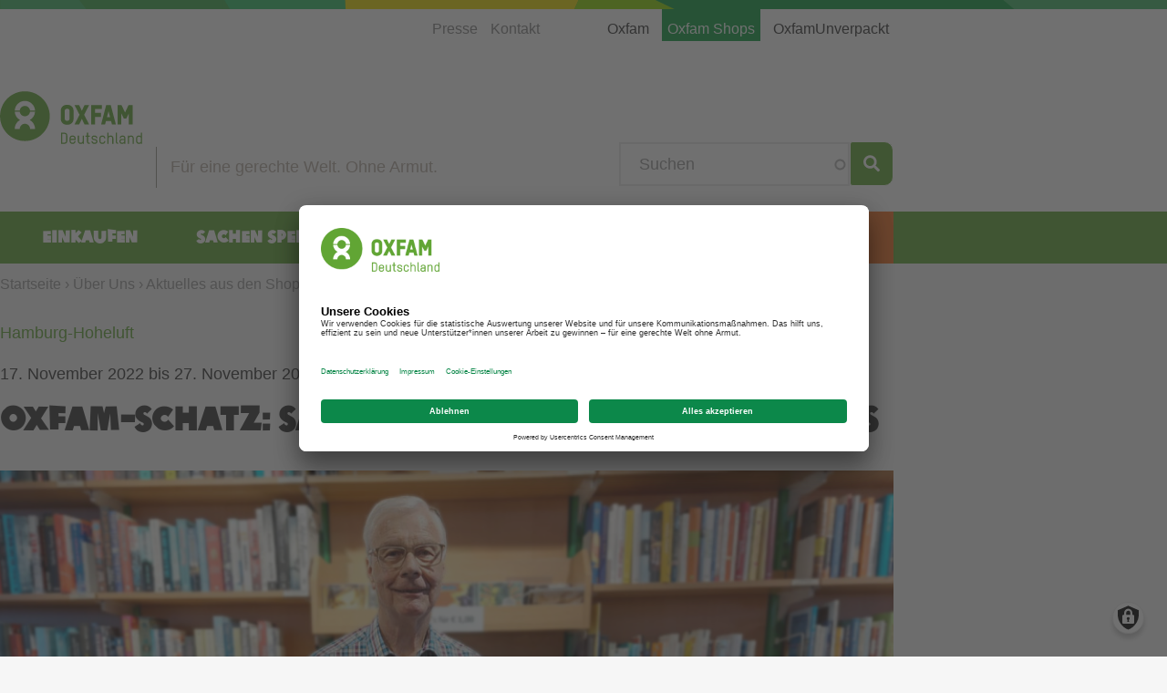

--- FILE ---
content_type: text/html; charset=UTF-8
request_url: https://shops.oxfam.de/ueber-uns/aktuelles/2022-11-17-oxfam-schatz-sammelband-75-jahre-dc-comics
body_size: 16926
content:
<!DOCTYPE html>
<html lang="de" dir="ltr" prefix="og: https://ogp.me/ns#">
  <head>
    <meta charset="utf-8" />
<script src="https://app.usercentrics.eu/browser-ui/latest/loader.js" type="text/javascript" data-settings-id="kDNx3-6Ye" id="usercentrics-cmp" async="async"></script>
<script src="https://privacy-proxy.usercentrics.eu/latest/uc-block.bundle.js" type="text/javascript"></script>
<noscript><style>form.antibot * :not(.antibot-message) { display: none !important; }</style>
</noscript><meta name="description" content="Genau das Richtige für Comic-Fans: Für die Jubiläumsausgabe von 2010 kann ab Donnerstag, den 17. November bei Ebay geboten werden." />
<meta name="robots" content="noindex, nofollow" />
<link rel="canonical" href="https://shops.oxfam.de/ueber-uns/aktuelles/2022-11-17-oxfam-schatz-sammelband-75-jahre-dc-comics" />
<meta name="generator" content="Drupal 10 (http://drupal.org)" />
<meta property="og:site_name" content="Oxfam Deutschland Shops gGmbH" />
<meta property="og:url" content="https://shops.oxfam.de/ueber-uns/aktuelles/2022-11-17-oxfam-schatz-sammelband-75-jahre-dc-comics" />
<meta property="og:title" content="Oxfam-Schatz: Sammelband – 75 Jahre DC Comics" />
<meta property="og:description" content="Genau das Richtige für Comic-Fans: Für die Jubiläumsausgabe von 2010 kann ab Donnerstag, den 17. November bei Ebay geboten werden." />
<meta property="og:image" content="https://shops.oxfam.de/system/files/styles/og_image/private/web_16zu9_bernd_p.jpg?h=cc040169&amp;itok=8tp8GGnz" />
<meta property="og:image:url" content="https://shops.oxfam.de/system/files/styles/og_image/private/web_16zu9_bernd_p.jpg?h=cc040169&amp;itok=8tp8GGnz" />
<meta property="og:image:secure_url" content="https://shops.oxfam.de/system/files/styles/og_image/private/web_16zu9_bernd_p.jpg?h=cc040169&amp;itok=8tp8GGnz" />
<meta property="og:image:width" content="1200" />
<meta property="og:image:height" content="630" />
<meta property="og:updated_time" content="2022-11-30T21:01:13+01:00" />
<meta property="article:published_time" content="2022-11-01T12:15:03+01:00" />
<meta property="article:modified_time" content="2022-11-30T21:01:13+01:00" />
<meta name="twitter:card" content="summary_large_image" />
<meta name="twitter:title" content="Oxfam-Schatz: Sammelband – 75 Jahre DC Comics" />
<meta name="twitter:image" content="https://shops.oxfam.de/system/files/styles/og_image/private/web_16zu9_bernd_p.jpg?h=cc040169&amp;itok=8tp8GGnz" />
<meta name="Generator" content="Drupal 10 (https://www.drupal.org)" />
<meta name="MobileOptimized" content="width" />
<meta name="HandheldFriendly" content="true" />
<meta name="viewport" content="width=device-width, initial-scale=1.0" />
<link rel="preconnect" href="//privacy-proxy.usercentrics.eu" />
<link rel="preload" href="//privacy-proxy.usercentrics.eu/latest/uc-block.bundle.js" as="script" />
<link rel="preconnect" href="//app.usercentrics.eu" />
<link rel="preload" href="//app.usercentrics.eu/browser-ui/latest/loader.js" as="script" />
<link rel="icon" href="/themes/custom/ods_starterkit/favicon.ico" type="image/vnd.microsoft.icon" />
<link rel="alternate" hreflang="de" href="https://shops.oxfam.de/ueber-uns/aktuelles/2022-11-17-oxfam-schatz-sammelband-75-jahre-dc-comics" />

    <title>Oxfam-Schatz: Sammelband – 75 Jahre DC Comics | Oxfam Deutschland Shops gGmbH</title>
    <link rel="stylesheet" media="all" href="/sites/default/files/css/css_YYMolbGbY6u09kmv3qz3tWWQxz3FL_v8l0ETMagm7uc.css?delta=0&amp;language=de&amp;theme=ods_starterkit&amp;include=[base64]" />
<link rel="stylesheet" media="all" href="/sites/default/files/css/css__ffKjQSob_TtqEHNu8dZogUf39PrvXyeoDkps08kdOg.css?delta=1&amp;language=de&amp;theme=ods_starterkit&amp;include=[base64]" />

    <script type="application/json" data-drupal-selector="drupal-settings-json">{"path":{"baseUrl":"\/","pathPrefix":"","currentPath":"node\/7026","currentPathIsAdmin":false,"isFront":false,"currentLanguage":"de"},"pluralDelimiter":"\u0003","suppressDeprecationErrors":true,"gtag":{"tagId":"G-NLBSDPH9Z4","consentMode":false,"otherIds":[],"events":[],"additionalConfigInfo":[]},"ajaxPageState":{"libraries":"[base64]","theme":"ods_starterkit","theme_token":null},"ajaxTrustedUrl":{"form_action_p_pvdeGsVG5zNF_XLGPTvYSKCf43t8qZYSwcfZl2uzM":true,"\/suche":true},"exIcons":{"paths":{"ods_starterkit":"\/themes\/custom\/ods_starterkit\/dist\/icons.svg?e318228dab958458"}},"simple_popup_blocks":{"settings":[{"langcode":"de","uid":"overlay","type":"0","css_selector":"1","identifier":"block-ods-starterkit-overlay","layout":"4","visit_counts":"1,3","overlay":"1","trigger_method":"0","trigger_selector":"#custom-css-id","delay":"0","enable_escape":"1","trigger_width":"","minimize":"","close":"1","use_time_frequency":"","time_frequency":"3600","show_minimized_button":"","width":"600","cookie_expiry":"100","status":"1"}]},"data":{"extlink":{"extTarget":true,"extTargetAppendNewWindowLabel":"(opens in a new window)","extTargetNoOverride":false,"extNofollow":true,"extTitleNoOverride":false,"extNoreferrer":true,"extFollowNoOverride":false,"extClass":"ext","extLabel":"(Link ist extern)","extImgClass":false,"extSubdomains":false,"extExclude":"","extInclude":"","extCssExclude":".footer-copyright, .site__header, .stage--content .field--link-target, .page-tools, .oxfam_call2action, .copyright, .node--type-teaser, .field--link-additional","extCssInclude":"","extCssExplicit":"","extAlert":false,"extAlertText":"Dieser Link f\u00fchrt Sie zu einer externen Website. Wir sind nicht f\u00fcr deren Inhalte verantwortlich.","extHideIcons":false,"mailtoClass":"mailto","telClass":"0","mailtoLabel":"(Link sendet E-Mail)","telLabel":"(link is a phone number)","extUseFontAwesome":true,"extIconPlacement":"append","extPreventOrphan":false,"extFaLinkClasses":"external-link-icon","extFaMailtoClasses":"external-mail-icon","extAdditionalLinkClasses":"","extAdditionalMailtoClasses":"","extAdditionalTelClasses":"","extFaTelClasses":"fa fa-phone","whitelistedDomains":[],"extExcludeNoreferrer":""}},"ckeditorAccordion":{"accordionStyle":{"collapseAll":1,"keepRowsOpen":0,"animateAccordionOpenAndClose":1,"openTabsWithHash":1,"allowHtmlInTitles":0}},"search_api_autocomplete":{"search":{"auto_submit":true}},"mediaelement":{"attachSitewide":0},"user":{"uid":0,"permissionsHash":"4193512aa8187469eb87460db1a8a4f20b340ff2421c8653cef241dce2fd5d1d"}}</script>
<script src="/sites/default/files/js/js_qalYcA3nJHplQDjIKRmbOzYCF498N4EAOakvynVVrnM.js?scope=header&amp;delta=0&amp;language=de&amp;theme=ods_starterkit&amp;include=[base64]"></script>
<script src="/modules/contrib/google_tag/js/gtag.js?t6ygu1" data-usercentrics="Google Analytics 4" type="text/plain"></script>

  </head>
  <body class="path-node page-node-type-news prevent-transitions">
        <a href="#main-content" class="visually-hidden focusable skip-link">
      Direkt zum Inhalt
    </a>
    
      <div class="dialog-off-canvas-main-canvas" data-off-canvas-main-canvas>
    <div class="site js-site">

  <header class="site__header site-header js-site-header" role="banner">
    <div class="l-container">
        <div class="region region-top-navigation top-navigation">
    <nav role="navigation" aria-labelledby="block-ods-starterkit-plattformwechsel-menu" id="block-ods-starterkit-plattformwechsel" class="block block-menu menu-menu-site-menu">
            
  <h2 class="visually-hidden" id="block-ods-starterkit-plattformwechsel-menu">Plattformwechsel</h2>
  

         
                                <ul class="menu menu--level-0">
                                        <li class="menu__item">
            <a href="https://www.oxfam.de/" target="_blank" class="menu__link">Oxfam</a>
                      </li>
                                          <li class="menu__item">
            <a href="/" class="menu__link" data-drupal-link-system-path="&lt;front&gt;">Oxfam Shops</a>
                      </li>
                                          <li class="menu__item">
            <a href="https://unverpackt.oxfam.de/" target="_blank" class="menu__link">OxfamUnverpackt</a>
                      </li>
                    </ul>
    

  
  </nav>
<nav role="navigation" aria-labelledby="block-ods-starterkit-headermetamenu-menu" id="block-ods-starterkit-headermetamenu" class="block block-menu menu-menu-header-meta-menu">
            
  <h2 class="visually-hidden" id="block-ods-starterkit-headermetamenu-menu">Header-Meta-Menü</h2>
  

         
                                <ul class="menu menu--level-0">
                                        <li class="menu__item">
            <a href="/presse" class="menu__link" data-drupal-link-system-path="node/20039">Presse </a>
                      </li>
                                          <li class="menu__item">
            <a href="/kontakt" class="menu__link" data-drupal-link-system-path="node/20092">Kontakt</a>
                      </li>
                    </ul>
    

  
  </nav>

  </div>

      <div class="site-header__main">
        
    
 
   <div class="site-header__branding">
    <a class="site-header__logo" href="/" title="Startseite" rel="home">
        <svg role="presentation" class="site-header__logo-img"><title>Oxfam Deutschland (Logo)</title><svg viewBox="0 0 730 271" fill="none" xmlns="http://www.w3.org/2000/svg"><path d="M330.83 269.73H313.74V212.97H330.51C343.31 212.97 345.77 223.15 345.77 228V254.55C345.78 259.48 343.31 269.73 330.83 269.73ZM339.74 228.23C339.74 220.2 333.86 219.01 330.52 219.01H319.87V263.77H330.68C334.02 263.77 339.74 262.42 339.74 254.47V228.23Z" fill="#61A534"/><path d="M388.15 250.73H362.95V255.42C362.95 259.55 364.86 264.56 372.57 264.56C377.98 264.56 381.47 261.46 382.03 256.05H388.07C387.36 264.87 381.31 270.52 372.57 270.52C363.11 270.52 356.91 264.72 356.91 255.42V242.3C356.91 233.16 363.27 227.27 372.57 227.27C381.95 227.27 388.15 232.99 388.15 242.3V250.73ZM382.1 242.3C382.1 238.09 380.19 233.16 372.56 233.16C366.6 233.16 362.94 236.5 362.94 242.3V244.84H382.1V242.3Z" fill="#61A534"/><path d="M424.24 269.73V266.47C422.33 268.93 418.36 270.45 414.78 270.45C405.32 270.45 399.36 264.65 399.36 255.42V227.91H405.4V255.42C405.4 259.55 407.07 264.48 414.78 264.48C420.34 264.48 424.24 261.14 424.24 255.81V227.91H430.28V269.73H424.24Z" fill="#61A534"/><path d="M438.3 227.99H446.25V213.04H452.21V227.99H461.35V233.95H452.21V259.23C452.21 262.73 454.28 263.84 456.58 263.84H461.51V269.72H456.26C450.69 269.72 446.24 266.62 446.24 258.91V233.95H438.29V227.99H438.3Z" fill="#61A534"/><path d="M484.65 270.37C475.67 270.37 469.23 265.04 469.23 256.06H475.19C475.19 261.55 478.93 264.41 484.65 264.41C489.34 264.41 494.27 263.22 494.27 257.33C494.27 254.63 492.28 253.12 489.58 252.32C486.48 251.53 481.95 250.49 479.01 249.78C473.92 248.59 469.87 244.69 469.87 239.45C469.87 230.78 476.71 227.37 484.42 227.37C493.17 227.37 499.45 232.22 499.76 240.89H493.72C493.4 236.12 490.3 233.26 484.26 233.26C480.13 233.26 475.83 234.45 475.83 239.46C475.83 241.69 477.74 243.51 480.44 244.15C483.46 244.87 488.07 245.82 491.49 246.85C496.42 248.36 500.23 251.78 500.23 257.34C500.23 266.87 493 270.37 484.65 270.37Z" fill="#61A534"/><path d="M541.01 241.83H534.97C534.65 237.7 532.35 233.16 525.51 233.16C519.55 233.16 515.89 236.5 515.89 242.3V255.42C515.89 259.55 517.8 264.56 525.51 264.56C530.92 264.56 534.41 261.46 534.97 256.05H541.01C540.3 264.87 534.25 270.52 525.51 270.52C516.05 270.52 509.85 264.72 509.85 255.42V242.3C509.85 233.16 516.21 227.27 525.51 227.27C534.49 227.28 540.45 232.76 541.01 241.83Z" fill="#61A534"/><path d="M576.14 269.73V242.3C576.14 238.17 575.26 233.16 567.55 233.16C561.99 233.16 557.37 236.82 557.37 242.14V269.73H551.41V213.05H557.37V231.89C559.44 228.95 563.97 227.28 567.55 227.28C577.09 227.28 582.1 232.92 582.1 242.31V269.74L576.14 269.73Z" fill="#61A534"/><path d="M594.19 212.49H600.23V259.24C600.23 262.74 602.22 263.85 604.6 263.85H606.51V269.73H604.2C598.72 269.73 594.18 266.63 594.18 258.92V212.49H594.19Z" fill="#61A534"/><path d="M643.63 269.73H637.59V265.76C635.76 268.46 631.23 270.45 626.54 270.45C619.7 270.45 612.63 266.4 612.63 256.86C612.63 249.07 618.35 245.02 625.99 245.02H637.6V241.04C637.6 234.92 633.94 233.17 629.01 233.17C624.48 233.17 620.42 235.16 620.19 240.88H614.23C614.55 230.94 622.66 227.29 628.94 227.29C636.1 227.29 643.65 230.79 643.65 240.8V269.73H643.63ZM637.59 250.65H626.14C621.61 250.65 618.59 252.4 618.59 256.85C618.59 263.05 623.12 264.48 627.49 264.48C632.5 264.48 637.59 261.22 637.59 255.5V250.65Z" fill="#61A534"/><path d="M680.76 269.73V242.3C680.76 238.17 679.88 233.16 672.17 233.16C666.61 233.16 661.99 236.82 661.99 242.14V269.73H656.03V227.99H661.99V231.81C664.06 228.87 668.51 227.28 672.17 227.28C681.63 227.28 686.72 232.92 686.72 242.31V269.74L680.76 269.73Z" fill="#61A534"/><path d="M698.32 242.3C698.32 233 704.28 227.27 713.66 227.27C717.32 227.27 721.05 228.7 723.04 231.4V213.04H729.08V269.72H723.04V266.46C721.45 268.85 717.16 270.51 713.66 270.51C704.44 270.51 698.32 264.55 698.32 255.41V242.3ZM704.36 255.42C704.36 261.14 707.78 264.56 713.66 264.56C721.37 264.56 723.04 259.55 723.04 255.42V242.3C723.04 236.5 719.54 233.16 713.66 233.16C706.03 233.16 704.36 238.09 704.36 242.3V255.42Z" fill="#61A534"/><path d="M255.38 127.99C255.38 198.45 198.27 255.56 127.81 255.56C57.36 255.56 0.23999 198.45 0.23999 127.99C0.23999 57.54 57.35 0.419983 127.81 0.419983C198.26 0.419983 255.38 57.54 255.38 127.99ZM77 99.39H100.28C101 99.39 101.51 98.82 101.58 98.08C103.47 85.3 114.49 75.49 127.8 75.49C141.11 75.49 152.13 85.3 154.03 98.08C154.11 98.8 154.69 99.39 155.41 99.39H178.6C179.33 99.39 179.91 98.81 179.91 98.09C177.91 71.06 155.34 49.75 127.8 49.75C100.25 49.75 77.69 71.05 75.69 98.09C75.7 98.8 76.28 99.39 77 99.39ZM152.84 147.81C167.95 139.52 178.54 124.02 179.88 105.91C179.88 105.19 179.3 104.61 178.57 104.61H155.3C154.58 104.61 154.08 105.18 153.99 105.91C152.1 118.7 141.08 128.51 127.77 128.51C114.46 128.51 103.44 118.7 101.55 105.91C101.48 105.15 100.97 104.61 100.24 104.61H76.97C76.25 104.61 75.67 105.19 75.67 105.91C77.01 124.02 87.6 139.52 102.71 147.81C86.87 156.49 76.01 173.12 75.54 192.34C75.54 193.06 76.12 193.65 76.85 193.65H99.99C100.71 193.65 101.3 193.07 101.3 192.34C101.98 178.3 113.58 167.13 127.78 167.13C141.99 167.13 153.59 178.3 154.27 192.34C154.27 193.06 154.86 193.65 155.57 193.65H178.72C179.44 193.65 180.02 193.07 180.02 192.34C179.54 173.12 168.68 156.49 152.84 147.81Z" fill="#61A534"/><path d="M357.19 141.81C357.19 149.48 349.32 152.08 344.71 152.08C340.1 152.08 332.22 149.48 332.22 141.81V100C332.22 92.32 340.09 89.73 344.71 89.73C349.32 89.73 357.19 92.33 357.19 100V141.81ZM344.71 69.47C322.41 69.53 312.05 85.17 312.05 98.44V143.35C312.05 156.64 322.41 172.27 344.71 172.33C367.01 172.27 377.36 156.63 377.36 143.35V98.44C377.36 85.18 367.01 69.54 344.71 69.47Z" fill="#61A534"/><path d="M487.82 170.51V131.41H517.95V111.36H487.96V91.46H522.87V71.29H467.69V170.51H487.82Z" fill="#61A534"/><path d="M557.04 102.26L565.1 133.48H548.83L557.04 102.26ZM574.66 170.51H594.77L568.47 71.3H544.94L519.06 170.51H539.27L543.88 152.94H570.14L574.66 170.51Z" fill="#61A534"/><path d="M431.71 120.83L457.4 71.29H434.09L420.04 100.18L405.99 71.29H382.68L408.37 120.83L382.54 170.51H406.12L420.04 141.69L433.96 170.51H457.54L431.71 120.83Z" fill="#61A534"/><path d="M659.65 71.29L641.89 109.46L623.89 71.29H603.23V170.51H622.95V114.07L635.62 140.46H648.2L660.87 114.15V170.51H680.59V71.29H659.65Z" fill="#61A534"/></svg></svg>
    </a>
          <span class="site-header__slogan">
        Für eine gerechte Welt. Ohne Armut.
      </span>
      </div>
 <div class="views-exposed-form bef-exposed-form block-search site-header__search" data-drupal-selector="views-exposed-form-search-search-results-block" id="block-ods-starterkit-hervorgehobenesformularsearchsearch-results-block">
  
    
      <form action="/suche" method="get" id="views-exposed-form-search-search-results-block" accept-charset="UTF-8">
  <div class="form--inline clearfix">
  <div class="form-item form-item--s form-item--type-search-api-autocomplete js-form-type-search-api-autocomplete js-form-item-s js-form-item">
      <label for="edit-s">Suche</label>
        <input data-drupal-selector="edit-s" data-search-api-autocomplete-search="search" class="form-autocomplete form-text" data-autocomplete-path="/search_api_autocomplete/search?display=search_results_block&amp;&amp;filter=s" type="text" id="edit-s" name="s" value="" size="30" maxlength="128" placeholder="Suchen" />

        </div>
<div data-drupal-selector="edit-actions" class="form-actions js-form-wrapper form-wrapper" id="edit-actions"><input data-drupal-selector="edit-submit-search" type="submit" id="edit-submit-search" value="Suche starten" class="button js-form-submit form-submit" />
</div>

</div>

</form>

  </div>


      </div>
    </div>
  </header>

  <div class="site__navigation site-navigation js-site-navigation">
    <div class="navigation-wrapper">
      <div class="l-container">
          <div class="site-navigation__layout">
    

<button class="nav-toggle js-toggle" data-toggle-target="#main-menu" aria-controls="block-ods-starterkit-main-menu-menu">
  <span class="visually-hidden">Menü</span>
</button>

<nav
   class="block block-menu menu-main nav-toggle__target js-toggle-target js-nav-ui"
  id="main-menu"
  role="navigation"
  aria-labelledby="block-ods-starterkit-main-menu-menu"
  data-toggle-method="custom">

  <div class="menu-main__wrap">
                  
    
    <h2 class="visually-hidden" id="block-ods-starterkit-main-menu-menu">Hauptnavigation</h2>
    

           
                                <ul class="menu menu--level-0">
                            <li class="menu__item has-children">
          <a href="/einkaufen" class="menu__link" data-drupal-link-system-path="node/20035">Einkaufen</a>
                      <button class="menu__item-toggle">Toggle</button>
                                          <ul class="menu menu--level-1">
                            <li class="menu__item">
          <a href="/einkaufen/shop-konzept" class="menu__link" data-drupal-link-system-path="node/1598">Shop-Konzept</a>
                  </li>
                      <li class="menu__item">
          <a href="/einkaufen/shop-angebot" class="menu__link" data-drupal-link-system-path="node/1610">Shop-Angebot</a>
                  </li>
                      <li class="menu__item">
          <a href="/Oxfams-Schaetze" class="menu__link" data-drupal-link-system-path="node/6250">Oxfams Schätze</a>
                  </li>
                      <li class="menu__item">
          <a href="/testimonials" title="Wir lieben Secondhand!" class="menu__link" data-drupal-link-system-path="node/8020">Testimonials</a>
                  </li>
                      <li class="menu__item">
          <a href="/faq/einkaufen" class="menu__link" data-drupal-link-system-path="faq/einkaufen">Fragen &amp; Antworten</a>
                  </li>
            </ul>
    
                  </li>
                      <li class="menu__item has-children">
          <a href="/sachen-spenden" class="menu__link" data-drupal-link-system-path="node/20031">Sachen spenden</a>
                      <button class="menu__item-toggle">Toggle</button>
                                          <ul class="menu menu--level-1">
                            <li class="menu__item">
          <a href="/sachen-spenden/spenden" class="menu__link" data-drupal-link-system-path="node/1191">Sachen spenden – so geht&#039;s</a>
                  </li>
                      <li class="menu__item">
          <a href="/sachen-spenden/was-mit-spenden-passiert" class="menu__link" data-drupal-link-system-path="node/20093">Was mit Ihren Spenden passiert</a>
                  </li>
                      <li class="menu__item">
          <a href="/sachen-spenden/spenden-unternehmen" class="menu__link" data-drupal-link-system-path="node/1317">Unternehmensspenden</a>
                  </li>
                      <li class="menu__item">
          <a href="/faq/sachen-spenden" class="menu__link" data-drupal-link-system-path="faq/sachen-spenden">Fragen &amp; Antworten</a>
                  </li>
            </ul>
    
                  </li>
                      <li class="menu__item has-children">
          <a href="/mitmachen" class="menu__link" data-drupal-link-system-path="node/20034">Mitmachen </a>
                      <button class="menu__item-toggle">Toggle</button>
                                          <ul class="menu menu--level-1">
                            <li class="menu__item">
          <a href="/mitmachen/aufgaben" class="menu__link" data-drupal-link-system-path="node/3119">Aufgaben der Ehrenamtlichen</a>
                  </li>
                      <li class="menu__item">
          <a href="/mitmachen/ehrenamtliche" class="menu__link" data-drupal-link-system-path="node/3120">Ehrenamtliche im Porträt</a>
                  </li>
                      <li class="menu__item">
          <a href="/mitmachen/suchen-verstaerkung" class="menu__link" data-drupal-link-system-path="node/3122">Wir suchen Verstärkung</a>
                  </li>
                      <li class="menu__item">
          <a href="/ehrenamtlich-mitmachen" class="menu__link" data-drupal-link-system-path="node/20091">Ehrenamtlich mitmachen</a>
                  </li>
                      <li class="menu__item">
          <a href="/engagierter-ruhestand" class="menu__link" data-drupal-link-system-path="node/7858">Engagierter Ruhestand</a>
                  </li>
                      <li class="menu__item">
          <a href="/mitmachen/leitbild" class="menu__link" data-drupal-link-system-path="node/3121">Freiwilligen-Leitbild</a>
                  </li>
                      <li class="menu__item">
          <a href="/mitmachen/oxfam-sagt-danke" class="menu__link" data-drupal-link-system-path="node/3379">Wir sagen danke</a>
                  </li>
                      <li class="menu__item">
          <a href="/faq/mitmachen" class="menu__link" data-drupal-link-system-path="faq/mitmachen">Fragen &amp; Antworten</a>
                  </li>
            </ul>
    
                  </li>
                      <li class="menu__item has-children in-active-trail">
          <a href="/ueber-uns" class="menu__link" data-drupal-link-system-path="node/20003">Über Uns</a>
                      <button class="menu__item-toggle">Toggle</button>
                                          <ul class="menu menu--level-1">
                            <li class="menu__item has-children">
          <a href="/ueber-uns/portraet" class="menu__link" data-drupal-link-system-path="node/20041">Das sind wir</a>
                      <button class="menu__item-toggle">Toggle</button>
                                          <ul class="menu menu--level-2">
                            <li class="menu__item">
          <a href="/ueber-uns/portraet/geschichte" class="menu__link" data-drupal-link-system-path="node/1203">Geschichte der Oxfam Shops</a>
                  </li>
                      <li class="menu__item">
          <a href="/ueber-uns/portraet/ziele-grundsaetze" class="menu__link" data-drupal-link-system-path="node/1321">Unsere Ziele und Grundsätze</a>
                  </li>
            </ul>
    
                  </li>
                      <li class="menu__item has-children">
          <a href="/ueber-uns/struktur" class="menu__link" data-drupal-link-system-path="node/20032">Struktur</a>
                      <button class="menu__item-toggle">Toggle</button>
                                          <ul class="menu menu--level-2">
                            <li class="menu__item">
          <a href="/ueber-uns/struktur/geschaeftsfuehrung" class="menu__link" data-drupal-link-system-path="node/1241">Geschäftsführung</a>
                  </li>
                      <li class="menu__item">
          <a href="/ueber-uns/struktur/aufsichtsrat" class="menu__link" data-drupal-link-system-path="node/1210">Aufsichtsrat</a>
                  </li>
                      <li class="menu__item">
          <a href="/ueber-uns/struktur/bereiche" class="menu__link" data-drupal-link-system-path="node/1497">Bereiche &amp; Organigramm</a>
                  </li>
                      <li class="menu__item">
          <a href="/system/files?file=gesellschaftsvertrag_ggmbh.pdf" target="_blank" class="menu__link" data-drupal-link-query="{&quot;file&quot;:&quot;gesellschaftsvertrag_ggmbh.pdf&quot;}" data-drupal-link-system-path="system/files">Gesellschaftsvertrag</a>
                  </li>
            </ul>
    
                  </li>
                      <li class="menu__item has-children">
          <a href="/ueber-uns/transparenz" class="menu__link" data-drupal-link-system-path="node/20040">Transparenz</a>
                      <button class="menu__item-toggle">Toggle</button>
                                          <ul class="menu menu--level-2">
                            <li class="menu__item">
          <a href="/ueber-uns/transparenz/finanzmittel" class="menu__link" data-drupal-link-system-path="node/3352">Finanzmittel und Service</a>
                  </li>
            </ul>
    
                  </li>
                      <li class="menu__item">
          <a href="/ueber-uns/publikationen" class="menu__link" data-drupal-link-system-path="node/3151">Publikationen</a>
                  </li>
                      <li class="menu__item has-children">
          <a href="/presse" class="menu__link" data-drupal-link-system-path="node/20039">Presse</a>
                      <button class="menu__item-toggle">Toggle</button>
                                          <ul class="menu menu--level-2">
                            <li class="menu__item">
          <a href="/presse/pressemitteilungen" class="menu__link" data-drupal-link-system-path="node/20046">Pressemitteilungen</a>
                  </li>
                      <li class="menu__item">
          <a href="/presse/bildmaterial" class="menu__link" data-drupal-link-system-path="node/2736">Bildmaterial</a>
                  </li>
                      <li class="menu__item">
          <a href="/presse/infos" class="menu__link" data-drupal-link-system-path="node/20649">Infos auf einen Blick</a>
                  </li>
                      <li class="menu__item">
          <a href="/presse/pressekontakte" class="menu__link" data-drupal-link-system-path="node/20650">Pressekontakte</a>
                  </li>
            </ul>
    
                  </li>
                      <li class="menu__item">
          <a href="/jobs-karriere" class="menu__link" data-drupal-link-system-path="node/3152">Job &amp; Karriere</a>
                  </li>
                      <li class="menu__item">
          <a href="/ladenflaechen-gesucht" class="menu__link" data-drupal-link-system-path="node/3153">Wir suchen Ladenflächen </a>
                  </li>
                      <li class="menu__item in-active-trail">
          <a href="/ueber-uns/aktuelles" class="menu__link" data-drupal-link-system-path="node/20042">Aktuelles aus den Shops</a>
                  </li>
                      <li class="menu__item">
          <a href="/kontakt" class="menu__link" data-drupal-link-system-path="node/20092">Kontakt</a>
                  </li>
                      <li class="menu__item">
          <a href="/faq" class="menu__link" data-drupal-link-system-path="faq/all">Fragen &amp; Antworten</a>
                  </li>
            </ul>
    
                  </li>
                      <li class="menu__item">
          <a href="/shops" class="menu__link" data-drupal-link-system-path="node/20020">Shop-Finder</a>
                  </li>
            </ul>
    

  
      </div>
</nav>

  </div>

      </div>
    </div>
  </div>

  <div class="site__breadcrumb site-breadcrumb js-site-breadcrumb">
    <div class="l-container">
        <div class="region region-breadcrumb">
    <div id="block-ods-starterkit-breadcrumbs" class="block block-system block-system-breadcrumb-block">
  
    
        
  <nav class="breadcrumb" role="navigation" aria-labelledby="system-breadcrumb">
    <h2 id="system-breadcrumb" class="visually-hidden">Pfadnavigation</h2>
    <ol class="breadcrumb__list">
          <li class="breadcrumb__item">
                  <a class="breadcrumb__link" href="/">Startseite</a>
              </li>
          <li class="breadcrumb__item">
                  <a class="breadcrumb__link" href="/ueber-uns">Über Uns</a>
              </li>
          <li class="breadcrumb__item">
                  <a class="breadcrumb__link" href="/ueber-uns/aktuelles">Aktuelles aus den Shops</a>
              </li>
          <li class="breadcrumb__item">
                  Oxfam-Schatz: Sammelband – 75 Jahre DC Comics
              </li>
        </ol>
  </nav>

  </div>

  </div>

    </div>
  </div>

  
  
    <div class="region region-highlighted">
    <div data-drupal-messages-fallback class="hidden"></div>

  </div>

  

  
  <main id="main-content" class="site__main site-main js-site-main" role="main">
    <div class="l-container">
      
      <article>
          <div class="region region-content">
    <div id="block-ods-starterkit-hauptseiteninhalt" class="block block-system block-system-main-block">
  
    
      <article class="node node--type-news node--view-mode-full">

  
    

  <div class="node__content">
    
    <div class="layout layout--onecol">
    <div  class="layout__region layout__region--content">
       <div class="block block-layout-builder block-field-blocknodenewsfield-shop">
  
    
        

  
<div class="field field--shop field--type-entity-reference field--label-hidden is-list">
        <ul class="field__items">
              <li class="field__item">
<div class="node__shop-short-title">
    <a href="/shops/hamburg-hoheluft" rel="bookmark">Hamburg-Hoheluft</a>
</div>
</li>
          </ul>
  </div>

  </div>
<div class="block block-layout-builder block-field-blocknodenewsfield-date">
  
    
        

  
<div class="field field--date field--type-daterange field--label-hidden">
        <time datetime="2022-11-17T12:00:00Z" class="datetime">17. November 2022</time>
 bis <time datetime="2022-11-27T12:00:00Z" class="datetime">27. November 2022</time>

  </div>

  </div>
<div class="block block-layout-builder block-field-blocknodenewstitle">
  
    
      <h1>Oxfam-Schatz: Sammelband – 75 Jahre DC Comics</h1>

  </div>
<div class="block block-layout-builder block-field-blocknodenewsfield-media">
  
    
        
<div class="field field--media field--type-entity-reference field--label-hidden is-list">
  <figure class="media-image media-image--oxfam-hero">

    <div class="media-image__wrapper">
                          <picture>
                  <source srcset="/system/files/styles/oxfam_hero_xxl_1x/private/web_16zu9_bernd_p.jpg?h=cc040169&amp;itok=-za4VbDy 1x, /system/files/styles/oxfam_hero_xxl_2x/private/web_16zu9_bernd_p.jpg?h=cc040169&amp;itok=aHMvnji5 2x" media="all and (min-width: 1400px)" type="image/jpeg" width="940" height="531"/>
              <source srcset="/system/files/styles/oxfam_hero_xl_1x/private/web_16zu9_bernd_p.jpg?h=cc040169&amp;itok=Uhsj1WJu 1x, /system/files/styles/oxfam_hero_xl_2x/private/web_16zu9_bernd_p.jpg?h=cc040169&amp;itok=JziHSwF0 2x" media="all and (min-width: 1200px) and (max-width: 1399px)" type="image/jpeg" width="940" height="531"/>
              <source srcset="/system/files/styles/oxfam_hero_l_1x/private/web_16zu9_bernd_p.jpg?h=cc040169&amp;itok=OG5c7Pfs 1x, /system/files/styles/oxfam_hero_l_2x/private/web_16zu9_bernd_p.jpg?h=cc040169&amp;itok=Qk3Co1J2 2x" media="all and (min-width: 980px) and (max-width: 1199px)" type="image/jpeg" width="940" height="531"/>
              <source srcset="/system/files/styles/oxfam_hero_m_1x/private/web_16zu9_bernd_p.jpg?h=cc040169&amp;itok=Wm2saXcM 1x, /system/files/styles/oxfam_hero_m_2x/private/web_16zu9_bernd_p.jpg?h=cc040169&amp;itok=CB_OV-em 2x" media="all and (min-width: 780px) and (max-width: 979px)" type="image/jpeg" width="940" height="531"/>
              <source srcset="/system/files/styles/oxfam_hero_s_1x/private/web_16zu9_bernd_p.jpg?h=cc040169&amp;itok=1uSC_lLb 1x, /system/files/styles/oxfam_hero_s_2x/private/web_16zu9_bernd_p.jpg?h=cc040169&amp;itok=te2zbLVZ 2x" media="all and (min-width: 480px) and (max-width: 779px)" type="image/jpeg" width="760" height="430"/>
              <source srcset="/system/files/styles/oxfam_hero_xs_1x/private/web_16zu9_bernd_p.jpg?h=cc040169&amp;itok=5CD8JXz2 1x, /system/files/styles/oxfam_hero_xs_2x/private/web_16zu9_bernd_p.jpg?h=cc040169&amp;itok=LKpMjuSV 2x" media="all and (max-width: 479px)" type="image/jpeg" width="480" height="271"/>
                  <img loading="lazy" class="media-image__img" width="480" height="271" src="/system/files/styles/oxfam_hero_xs_1x/private/web_16zu9_bernd_p.jpg?h=cc040169&amp;itok=5CD8JXz2" alt="Der Ehrenamtliche Bernd P. mit einem Oxfam-Schatz" title="Der Ehrenamtliche Bernd P. mit einem Oxfam-Schatz" />

  </picture>


    
          <footer class="media-image__footer">
        <small class="media-image__copyright copyright">&copy; <span>Beate Freese | Oxfam</span> </small>
      </footer>
      </div>

    
  
</figure>

</div>

  </div>

    </div>
  </div>
    <div class="layout layout--twocol-section layout--twocol-section--33-67">

          <div  class="layout__region layout__region--first">
        

<nav
   class="block block-menu menu-main"
  id="main-menu-2"
  role="navigation"
  aria-labelledby="submenu-sidebar-menu"
  data-toggle-method="custom">

  <div class="menu-main__wrap">
                  
    
    <h2 class="visually-hidden" id="submenu-sidebar-menu">Subnavigation</h2>
    

           
                                <ul class="menu menu--level-0">
                            <li class="menu__item">
          <a href="/ueber-uns/portraet" class="menu__link" data-drupal-link-system-path="node/20041">Das sind wir</a>
                  </li>
                      <li class="menu__item">
          <a href="/ueber-uns/struktur" class="menu__link" data-drupal-link-system-path="node/20032">Struktur</a>
                  </li>
                      <li class="menu__item">
          <a href="/ueber-uns/transparenz" class="menu__link" data-drupal-link-system-path="node/20040">Transparenz</a>
                  </li>
                      <li class="menu__item">
          <a href="/ueber-uns/publikationen" class="menu__link" data-drupal-link-system-path="node/3151">Publikationen</a>
                  </li>
                      <li class="menu__item">
          <a href="/presse" class="menu__link" data-drupal-link-system-path="node/20039">Presse</a>
                  </li>
                      <li class="menu__item">
          <a href="/jobs-karriere" class="menu__link" data-drupal-link-system-path="node/3152">Job &amp; Karriere</a>
                  </li>
                      <li class="menu__item">
          <a href="/ladenflaechen-gesucht" class="menu__link" data-drupal-link-system-path="node/3153">Wir suchen Ladenflächen </a>
                  </li>
                      <li class="menu__item in-active-trail">
          <a href="/ueber-uns/aktuelles" class="menu__link" data-drupal-link-system-path="node/20042">Aktuelles aus den Shops</a>
                  </li>
                      <li class="menu__item">
          <a href="/kontakt" class="menu__link" data-drupal-link-system-path="node/20092">Kontakt</a>
                  </li>
                      <li class="menu__item">
          <a href="/faq" class="menu__link" data-drupal-link-system-path="faq/all">Fragen &amp; Antworten</a>
                  </li>
            </ul>
    

  
      </div>
</nav>
<div class="block block-layout-builder block-field-blocknodenewsfield-shop">
  
    
        

  
<div class="field field--shop field--type-entity-reference field--label-hidden is-list">
        <ul class="field__items">
              <li class="field__item">
<article class="node node--type-shop node--view-mode-teaser">

  <div class="node__content">
    <a href="/shops/hamburg-hoheluft"rel="bookmark">
      

  
<div class="field field--media field--type-entity-reference field--label-hidden is-list">
        <ul class="field__items">
              <li class="field__item">  <article>
      

  
<div class="field field--images field--type-entity-reference field--label-hidden is-list">
        <ul class="field__items">
              <li class="field__item"><figure class="media-image media-image--oxfam-50-percent">

    <div class="media-image__wrapper">
                          <picture>
                  <source srcset="/system/files/styles/oxfam_50_percent_xxl_1x/private/068_oxfamshop_hamburg-hoheluft_2015_10geburtstag_berndwilleke.jpg?h=6f8e8448&amp;itok=OOskew2J 1x, /system/files/styles/oxfam_50_percent_xxl_2x/private/068_oxfamshop_hamburg-hoheluft_2015_10geburtstag_berndwilleke.jpg?h=6f8e8448&amp;itok=l4B5o3Fu 2x" media="all and (min-width: 1400px)" type="image/jpeg" width="490" height="276"/>
              <source srcset="/system/files/styles/oxfam_50_percent_xl_1x/private/068_oxfamshop_hamburg-hoheluft_2015_10geburtstag_berndwilleke.jpg?h=6f8e8448&amp;itok=Op7vaPp8 1x, /system/files/styles/oxfam_50_percent_xl_2x/private/068_oxfamshop_hamburg-hoheluft_2015_10geburtstag_berndwilleke.jpg?h=6f8e8448&amp;itok=csDYHKul 2x" media="all and (min-width: 1200px) and (max-width: 1399px)" type="image/jpeg" width="490" height="276"/>
              <source srcset="/system/files/styles/oxfam_50_percent_l_1x/private/068_oxfamshop_hamburg-hoheluft_2015_10geburtstag_berndwilleke.jpg?h=6f8e8448&amp;itok=FQstKfdp 1x, /system/files/styles/oxfam_50_percent_l_2x/private/068_oxfamshop_hamburg-hoheluft_2015_10geburtstag_berndwilleke.jpg?h=6f8e8448&amp;itok=StaofXKL 2x" media="all and (min-width: 980px) and (max-width: 1199px)" type="image/jpeg" width="490" height="276"/>
              <source srcset="/system/files/styles/oxfam_50_percent_m_1x/private/068_oxfamshop_hamburg-hoheluft_2015_10geburtstag_berndwilleke.jpg?h=6f8e8448&amp;itok=fLXBeTTq 1x, /system/files/styles/oxfam_50_percent_m_2x/private/068_oxfamshop_hamburg-hoheluft_2015_10geburtstag_berndwilleke.jpg?h=6f8e8448&amp;itok=WqndaQvv 2x" media="all and (min-width: 780px) and (max-width: 979px)" type="image/jpeg" width="455" height="256"/>
              <source srcset="/system/files/styles/oxfam_50_percent_s_1x/private/068_oxfamshop_hamburg-hoheluft_2015_10geburtstag_berndwilleke.jpg?h=6f8e8448&amp;itok=CuS2czlf 1x, /system/files/styles/oxfam_50_percent_s_2x/private/068_oxfamshop_hamburg-hoheluft_2015_10geburtstag_berndwilleke.jpg?h=6f8e8448&amp;itok=pXwZjpe6 2x" media="all and (min-width: 480px) and (max-width: 779px)" type="image/jpeg" width="359" height="202"/>
              <source srcset="/system/files/styles/oxfam_50_percent_xs_1x/private/068_oxfamshop_hamburg-hoheluft_2015_10geburtstag_berndwilleke.jpg?h=6f8e8448&amp;itok=uyW4gt2u 1x, /system/files/styles/oxfam_50_percent_xs_2x/private/068_oxfamshop_hamburg-hoheluft_2015_10geburtstag_berndwilleke.jpg?h=6f8e8448&amp;itok=TFQ9hkRH 2x" media="all and (max-width: 479px)" type="image/jpeg" width="270" height="152"/>
                  <img loading="lazy" class="media-image__img" width="270" height="152" src="/system/files/styles/oxfam_50_percent_xs_1x/private/068_oxfamshop_hamburg-hoheluft_2015_10geburtstag_berndwilleke.jpg?h=6f8e8448&amp;itok=uyW4gt2u" alt="Oxfam Shop Hamburg-Hoheluft - Außenansicht " title="Oxfam Shop Hamburg-Hoheluft - Außenansicht " />

  </picture>


    
          <footer class="media-image__footer">
        <small class="media-image__copyright copyright">&copy; <span>Bernd Willeke | Oxfam</span> </small>
      </footer>
      </div>

    
  
</figure>
</li>
          </ul>
  </div>

  </article>
</li>
          </ul>
  </div>

    </a>
      

  
<div class="field field--shop-types field--type-entity-reference field--label-hidden is-list">
        <ul class="field__items">
              <li class="field__item">Mixshop</li>
          </ul>
  </div>

<h1  class="field field--field-short-title field--type-string field--label-hidden"><a href="/shops/hamburg-hoheluft" hreflang="de">Hamburg-Hoheluft</a></h1>
  

  
<div class="field field--address field--type-address field--label-hidden">
        <p class="address" translate="no"><span class="address-line1">Hoheluftchaussee 58</span><br>
<span class="postal-code">20253</span> <span class="locality">Hamburg</span><br>
<span class="country">Deutschland</span></p>
  </div>

  </div>

  
</article>
</li>
          </ul>
  </div>

  </div>

      </div>
    
          <div  class="layout__region layout__region--second">
        <div class="block block-layout-builder block-field-blocknodenewsbody">
  
    
        

  
<div class="clearfix text-formatted field field--body field--type-text-with-summary field--label-hidden">
        <p>Superman, Wonder Woman, Joker: Sie gehören neben vielen anderen Figuren zum DC-Universum. Eine Jubiläumsausgabe der DC Comics können Sie dieses Mal bei unserer zehntägigen Ebay-Auktion ersteigern, die am <strong>Donnerstag, den 17. November 2022</strong> startet.</p><p><a class="oxfam_call2action oxfam_call2action--left" href="https://www.ebay.de/itm/374377290158" target="_blank">jetzt bieten</a></p><p>&nbsp;</p><p>&nbsp;</p><p>6,5 Kilogramm wiegt der 719-seitige DC-Comic-Sammelband „75 Years of DC Comics – The Art of Modern Mythmaking“ aus dem Jahr 2010, der dem Oxfam Shop Hamburg-Hoheluft gespendet worden ist.<br>
Darin enthalten sind fünf ausklappbare Zeitleisten mit Highlights von 1938 bis 2010 in englischer Sprache. Comic-Fans können sich über zahlreiche Abbildungen, Fotos aus den TV-Serien und Kinofilmen, Aufnahmen vom Merchandising und Informationen zur Entstehung und Entwicklung des Verlags und seine*r zahlreichen Held*innen freuen.</p><div class="embed"><figure class="media-image media-image--oxfam-100-percent-flex">

    <div class="media-image__wrapper">
                          <picture>
                  <source srcset="/system/files/styles/oxfam_100_percent_flex_xxl_1x/private/dc_comic_zeitleiste_ausgeklappt_b.jpg?itok=1q_ZlsWX 1x, /system/files/styles/oxfam_100_percent_flex_xxl_2x/private/dc_comic_zeitleiste_ausgeklappt_b.jpg?itok=0ic1ztZf 2x" media="all and (min-width: 1400px)" type="image/jpeg" width="980" height="430">
              <source srcset="/system/files/styles/oxfam_100_percent_flex_xl_1x/private/dc_comic_zeitleiste_ausgeklappt_b.jpg?itok=QmrxcXTc 1x, /system/files/styles/oxfam_100_percent_flex_xl_2x/private/dc_comic_zeitleiste_ausgeklappt_b.jpg?itok=cG1fTwPm 2x" media="all and (min-width: 1200px) and (max-width: 1399px)" type="image/jpeg" width="980" height="430">
              <source srcset="/system/files/styles/oxfam_100_percent_flex_l_1x/private/dc_comic_zeitleiste_ausgeklappt_b.jpg?itok=at3YQ8cL 1x, /system/files/styles/oxfam_100_percent_flex_l_2x/private/dc_comic_zeitleiste_ausgeklappt_b.jpg?itok=cpnccP0s 2x" media="all and (min-width: 980px) and (max-width: 1199px)" type="image/jpeg" width="980" height="430">
              <source srcset="/system/files/styles/oxfam_100_percent_flex_m_1x/private/dc_comic_zeitleiste_ausgeklappt_b.jpg?itok=nG62HpC9 1x, /system/files/styles/oxfam_100_percent_flex_m_2x/private/dc_comic_zeitleiste_ausgeklappt_b.jpg?itok=gQ4VAoB5 2x" media="all and (min-width: 780px) and (max-width: 979px)" type="image/jpeg" width="910" height="399">
              <source srcset="/system/files/styles/oxfam_100_percent_flex_s_1x/private/dc_comic_zeitleiste_ausgeklappt_b.jpg?itok=krCwZFMC 1x, /system/files/styles/oxfam_100_percent_flex_s_2x/private/dc_comic_zeitleiste_ausgeklappt_b.jpg?itok=gICiTaqD 2x" media="all and (min-width: 480px) and (max-width: 779px)" type="image/jpeg" width="718" height="315">
              <source srcset="/system/files/styles/oxfam_100_percent_flex_xs_1x/private/dc_comic_zeitleiste_ausgeklappt_b.jpg?itok=V7Q2J7Kg 1x, /system/files/styles/oxfam_100_percent_flex_xs_2x/private/dc_comic_zeitleiste_ausgeklappt_b.jpg?itok=N9uV5zcu 2x" media="all and (max-width: 479px)" type="image/jpeg" width="270" height="118">
                  <img loading="lazy" class="media-image__img" width="270" height="118" src="/system/files/styles/oxfam_100_percent_flex_xs_1x/private/dc_comic_zeitleiste_ausgeklappt_b.jpg?itok=V7Q2J7Kg" alt="eine ausgeklappte Zeitleiste des DC Comics" title="eine ausgeklappte Zeitleiste des DC Comics">

  </picture>


    
          <footer class="media-image__footer">
        <small class="media-image__copyright copyright">© <span>Bernd P. | Oxfam</span> </small>
      </footer>
      </div>

    
  
</figure>
</div><p>Gefunden hat den Schatz der lesebegeisterte Bernd P., der von seinem Vater eine Bibliothek geerbt hat und im Shop im Warenbereich Bücher arbeitet. Auch wenn Comics nicht zu seiner persönlichen Lektüre zählen, hat dieser Sammelband seine Aufmerksamkeit erregt. Allein durch die Größe fällt das Buch auf, Bernd wusste aber auch, dass Comics ihre Liebhaber*innen haben. „Ich habe bei Oxfam mal eine Bücher-Fortbildung gemacht. Da wurde uns erzählt, dass einige Comics viel Wert sind.“</p><div class="embed"><div class="embed oxfam-left"><figure class="media-image media-image--oxfam-33-percent-flex">

    <div class="media-image__wrapper">
                          <picture>
                  <source srcset="/system/files/styles/oxfam_33_percent_flex_xxl_1x/private/web_portraet_rund_bernd_p.png?itok=Ot5zKd9M 1x, /system/files/styles/oxfam_33_percent_flex_xxl_2x/private/web_portraet_rund_bernd_p.png?itok=XmIRFhzu 2x" media="all and (min-width: 1400px)" type="image/png" width="326" height="326">
              <source srcset="/system/files/styles/oxfam_33_percent_flex_xl_1x/private/web_portraet_rund_bernd_p.png?itok=Mb4vyg-Q 1x, /system/files/styles/oxfam_33_percent_flex_xl_2x/private/web_portraet_rund_bernd_p.png?itok=drivixbT 2x" media="all and (min-width: 1200px) and (max-width: 1399px)" type="image/png" width="326" height="326">
              <source srcset="/system/files/styles/oxfam_33_percent_flex_l_1x/private/web_portraet_rund_bernd_p.png?itok=4OGBQJ_O 1x, /system/files/styles/oxfam_33_percent_flex_l_2x/private/web_portraet_rund_bernd_p.png?itok=FLHU2rRo 2x" media="all and (min-width: 980px) and (max-width: 1199px)" type="image/png" width="326" height="326">
              <source srcset="/system/files/styles/oxfam_33_percent_flex_m_1x/private/web_portraet_rund_bernd_p.png?itok=JSiLY3Mi 1x, /system/files/styles/oxfam_33_percent_flex_m_2x/private/web_portraet_rund_bernd_p.png?itok=BfD5qJEH 2x" media="all and (min-width: 780px) and (max-width: 979px)" type="image/png" width="300" height="300">
              <source srcset="/system/files/styles/oxfam_33_percent_flex_s_1x/private/web_portraet_rund_bernd_p.png?itok=3xLj0nAo 1x, /system/files/styles/oxfam_33_percent_flex_s_2x/private/web_portraet_rund_bernd_p.png?itok=w-Atu4YA 2x" media="all and (min-width: 480px) and (max-width: 779px)" type="image/png" width="237" height="237">
              <source srcset="/system/files/styles/oxfam_33_percent_flex_xs_1x/private/web_portraet_rund_bernd_p.png?itok=uHltrpEj 1x, /system/files/styles/oxfam_33_percent_flex_xs_2x/private/web_portraet_rund_bernd_p.png?itok=8Z-USmxS 2x" media="all and (max-width: 479px)" type="image/png" width="270" height="270">
                  <img loading="lazy" class="media-image__img" width="270" height="270" src="/system/files/styles/oxfam_33_percent_flex_xs_1x/private/web_portraet_rund_bernd_p.png?itok=uHltrpEj" alt="Bernd P. im Oxfam Shop Hamburg-Hoheluft" title="Bernd P. im Oxfam Shop Hamburg-Hoheluft">

  </picture>


    
          <footer class="media-image__footer">
        <small class="media-image__copyright copyright">© <span>Beate Freese | Oxfam</span> </small>
      </footer>
      </div>

    
  
</figure>
</div><p>Schätze gibt es im Oxfam Shop immer wieder zu entdecken. „Das älteste Buch, das wir mal bekommen haben, war aus dem Jahr 1678“, erzählt der 74-Jährige, der sich mit antiquarischen Büchern auskennt: „Bis ins 18. Jahrhundert hinein war das Papier noch auf fantastisch hohem Niveau“, begeistert sich Bernd.<br>
Auch für Lesestoff über Hamburg und Umgebung hat er eine Vorliebe, die er bei seiner Arbeit im Shop einbringen kann. Seit August 2006 engagiert sich Bernd dort schon und schätzt „das gute freundschaftliche Verständnis untereinander im Team.“ Seit Jahren treffen sich die Ehrenamtlichen regelmäßig auch außerhalb der Arbeitszeit zum „Essen und – wie der Hamburger sagt – ‚Klönen‘.“</p></div><p><a class="oxfam_call2action oxfam_call2action--left" href="https://shops.oxfam.de/mitmachen" target="_blank">Schatzsucher*in werden</a></p>
  </div>

  </div>

      </div>
    
  </div>

  </div>

  
</article>
  </div>

  </div>

      </article>
      
    </div>
  </main>

  
  

    <div class="region region-footer-social">
    <div id="block-ods-starterkit-social-sharing" class="block block-w21-page-tools block-page-tools">
  
      <h2>Seite teilen:</h2>
    
        <div class="page-tools" role="menu">
    <div class="item-list"><ul><li class="page-tools__mail"><a href="mailto:?subject=Oxfam-Schatz%3A%20Sammelband%20%E2%80%93%2075%20Jahre%20DC%20Comics%0A&amp;body=https%3A//shops.oxfam.de/ueber-uns/aktuelles/2022-11-17-oxfam-schatz-sammelband-75-jahre-dc-comics%0A%0A" class="mail" title="Share by mail" role="menuitem">Share by mail</a></li><li class="page-tools__share"><div class="page-tools__share item-list"><ul class="social-share"><li class="social-share__service social-share__service--facebook facebook"><a href="https://www.facebook.com/sharer/sharer.php?u=https%3A//shops.oxfam.de/ueber-uns/aktuelles/2022-11-17-oxfam-schatz-sammelband-75-jahre-dc-comics" target="_blank" rel="nofollow" title="Share on Facebook">Facebook</a></li><li class="social-share__service social-share__service--linkedin linkedin"><a href="https://www.linkedin.com/shareArticle?url=https%3A//shops.oxfam.de/ueber-uns/aktuelles/2022-11-17-oxfam-schatz-sammelband-75-jahre-dc-comics&amp;title=Oxfam-Schatz%3A%20Sammelband%20%E2%80%93%2075%20Jahre%20DC%20Comics&amp;mini=true" target="_blank" rel="nofollow" title="Share on LinkedIn">LinkedIn</a></li><li class="social-share__service social-share__service--whatsapp whatsapp"><a href="https://api.whatsapp.com/send/?text=https%3A//shops.oxfam.de/ueber-uns/aktuelles/2022-11-17-oxfam-schatz-sammelband-75-jahre-dc-comics" target="_blank" rel="nofollow" title="Share on WhatsApp">WhatsApp</a></li></ul></div></li></ul></div>
  </div>

  </div>

  </div>


  

  <footer class="site__footer site-footer js-site-footer" role="contentinfo">
    <div class="footer-wrapper">
            <div class="footer-branding">
        
 
   <div class="site-footer__branding">
    <a class="site-footer__logo" href="/" title="Startseite" rel="home">
        <svg role="presentation" class="site-header__logo-img"><title>Logo</title><svg viewBox="0 0 730 271" fill="none" xmlns="http://www.w3.org/2000/svg"><path d="M330.83 269.73H313.74V212.97H330.51C343.31 212.97 345.77 223.15 345.77 228V254.55C345.78 259.48 343.31 269.73 330.83 269.73ZM339.74 228.23C339.74 220.2 333.86 219.01 330.52 219.01H319.87V263.77H330.68C334.02 263.77 339.74 262.42 339.74 254.47V228.23Z" fill="#61A534"/><path d="M388.15 250.73H362.95V255.42C362.95 259.55 364.86 264.56 372.57 264.56C377.98 264.56 381.47 261.46 382.03 256.05H388.07C387.36 264.87 381.31 270.52 372.57 270.52C363.11 270.52 356.91 264.72 356.91 255.42V242.3C356.91 233.16 363.27 227.27 372.57 227.27C381.95 227.27 388.15 232.99 388.15 242.3V250.73ZM382.1 242.3C382.1 238.09 380.19 233.16 372.56 233.16C366.6 233.16 362.94 236.5 362.94 242.3V244.84H382.1V242.3Z" fill="#61A534"/><path d="M424.24 269.73V266.47C422.33 268.93 418.36 270.45 414.78 270.45C405.32 270.45 399.36 264.65 399.36 255.42V227.91H405.4V255.42C405.4 259.55 407.07 264.48 414.78 264.48C420.34 264.48 424.24 261.14 424.24 255.81V227.91H430.28V269.73H424.24Z" fill="#61A534"/><path d="M438.3 227.99H446.25V213.04H452.21V227.99H461.35V233.95H452.21V259.23C452.21 262.73 454.28 263.84 456.58 263.84H461.51V269.72H456.26C450.69 269.72 446.24 266.62 446.24 258.91V233.95H438.29V227.99H438.3Z" fill="#61A534"/><path d="M484.65 270.37C475.67 270.37 469.23 265.04 469.23 256.06H475.19C475.19 261.55 478.93 264.41 484.65 264.41C489.34 264.41 494.27 263.22 494.27 257.33C494.27 254.63 492.28 253.12 489.58 252.32C486.48 251.53 481.95 250.49 479.01 249.78C473.92 248.59 469.87 244.69 469.87 239.45C469.87 230.78 476.71 227.37 484.42 227.37C493.17 227.37 499.45 232.22 499.76 240.89H493.72C493.4 236.12 490.3 233.26 484.26 233.26C480.13 233.26 475.83 234.45 475.83 239.46C475.83 241.69 477.74 243.51 480.44 244.15C483.46 244.87 488.07 245.82 491.49 246.85C496.42 248.36 500.23 251.78 500.23 257.34C500.23 266.87 493 270.37 484.65 270.37Z" fill="#61A534"/><path d="M541.01 241.83H534.97C534.65 237.7 532.35 233.16 525.51 233.16C519.55 233.16 515.89 236.5 515.89 242.3V255.42C515.89 259.55 517.8 264.56 525.51 264.56C530.92 264.56 534.41 261.46 534.97 256.05H541.01C540.3 264.87 534.25 270.52 525.51 270.52C516.05 270.52 509.85 264.72 509.85 255.42V242.3C509.85 233.16 516.21 227.27 525.51 227.27C534.49 227.28 540.45 232.76 541.01 241.83Z" fill="#61A534"/><path d="M576.14 269.73V242.3C576.14 238.17 575.26 233.16 567.55 233.16C561.99 233.16 557.37 236.82 557.37 242.14V269.73H551.41V213.05H557.37V231.89C559.44 228.95 563.97 227.28 567.55 227.28C577.09 227.28 582.1 232.92 582.1 242.31V269.74L576.14 269.73Z" fill="#61A534"/><path d="M594.19 212.49H600.23V259.24C600.23 262.74 602.22 263.85 604.6 263.85H606.51V269.73H604.2C598.72 269.73 594.18 266.63 594.18 258.92V212.49H594.19Z" fill="#61A534"/><path d="M643.63 269.73H637.59V265.76C635.76 268.46 631.23 270.45 626.54 270.45C619.7 270.45 612.63 266.4 612.63 256.86C612.63 249.07 618.35 245.02 625.99 245.02H637.6V241.04C637.6 234.92 633.94 233.17 629.01 233.17C624.48 233.17 620.42 235.16 620.19 240.88H614.23C614.55 230.94 622.66 227.29 628.94 227.29C636.1 227.29 643.65 230.79 643.65 240.8V269.73H643.63ZM637.59 250.65H626.14C621.61 250.65 618.59 252.4 618.59 256.85C618.59 263.05 623.12 264.48 627.49 264.48C632.5 264.48 637.59 261.22 637.59 255.5V250.65Z" fill="#61A534"/><path d="M680.76 269.73V242.3C680.76 238.17 679.88 233.16 672.17 233.16C666.61 233.16 661.99 236.82 661.99 242.14V269.73H656.03V227.99H661.99V231.81C664.06 228.87 668.51 227.28 672.17 227.28C681.63 227.28 686.72 232.92 686.72 242.31V269.74L680.76 269.73Z" fill="#61A534"/><path d="M698.32 242.3C698.32 233 704.28 227.27 713.66 227.27C717.32 227.27 721.05 228.7 723.04 231.4V213.04H729.08V269.72H723.04V266.46C721.45 268.85 717.16 270.51 713.66 270.51C704.44 270.51 698.32 264.55 698.32 255.41V242.3ZM704.36 255.42C704.36 261.14 707.78 264.56 713.66 264.56C721.37 264.56 723.04 259.55 723.04 255.42V242.3C723.04 236.5 719.54 233.16 713.66 233.16C706.03 233.16 704.36 238.09 704.36 242.3V255.42Z" fill="#61A534"/><path d="M255.38 127.99C255.38 198.45 198.27 255.56 127.81 255.56C57.36 255.56 0.23999 198.45 0.23999 127.99C0.23999 57.54 57.35 0.419983 127.81 0.419983C198.26 0.419983 255.38 57.54 255.38 127.99ZM77 99.39H100.28C101 99.39 101.51 98.82 101.58 98.08C103.47 85.3 114.49 75.49 127.8 75.49C141.11 75.49 152.13 85.3 154.03 98.08C154.11 98.8 154.69 99.39 155.41 99.39H178.6C179.33 99.39 179.91 98.81 179.91 98.09C177.91 71.06 155.34 49.75 127.8 49.75C100.25 49.75 77.69 71.05 75.69 98.09C75.7 98.8 76.28 99.39 77 99.39ZM152.84 147.81C167.95 139.52 178.54 124.02 179.88 105.91C179.88 105.19 179.3 104.61 178.57 104.61H155.3C154.58 104.61 154.08 105.18 153.99 105.91C152.1 118.7 141.08 128.51 127.77 128.51C114.46 128.51 103.44 118.7 101.55 105.91C101.48 105.15 100.97 104.61 100.24 104.61H76.97C76.25 104.61 75.67 105.19 75.67 105.91C77.01 124.02 87.6 139.52 102.71 147.81C86.87 156.49 76.01 173.12 75.54 192.34C75.54 193.06 76.12 193.65 76.85 193.65H99.99C100.71 193.65 101.3 193.07 101.3 192.34C101.98 178.3 113.58 167.13 127.78 167.13C141.99 167.13 153.59 178.3 154.27 192.34C154.27 193.06 154.86 193.65 155.57 193.65H178.72C179.44 193.65 180.02 193.07 180.02 192.34C179.54 173.12 168.68 156.49 152.84 147.81Z" fill="#61A534"/><path d="M357.19 141.81C357.19 149.48 349.32 152.08 344.71 152.08C340.1 152.08 332.22 149.48 332.22 141.81V100C332.22 92.32 340.09 89.73 344.71 89.73C349.32 89.73 357.19 92.33 357.19 100V141.81ZM344.71 69.47C322.41 69.53 312.05 85.17 312.05 98.44V143.35C312.05 156.64 322.41 172.27 344.71 172.33C367.01 172.27 377.36 156.63 377.36 143.35V98.44C377.36 85.18 367.01 69.54 344.71 69.47Z" fill="#61A534"/><path d="M487.82 170.51V131.41H517.95V111.36H487.96V91.46H522.87V71.29H467.69V170.51H487.82Z" fill="#61A534"/><path d="M557.04 102.26L565.1 133.48H548.83L557.04 102.26ZM574.66 170.51H594.77L568.47 71.3H544.94L519.06 170.51H539.27L543.88 152.94H570.14L574.66 170.51Z" fill="#61A534"/><path d="M431.71 120.83L457.4 71.29H434.09L420.04 100.18L405.99 71.29H382.68L408.37 120.83L382.54 170.51H406.12L420.04 141.69L433.96 170.51H457.54L431.71 120.83Z" fill="#61A534"/><path d="M659.65 71.29L641.89 109.46L623.89 71.29H603.23V170.51H622.95V114.07L635.62 140.46H648.2L660.87 114.15V170.51H680.59V71.29H659.65Z" fill="#61A534"/></svg></svg>
    </a>
      </div>

        <div id="block-ods-starterkit-kontaktoxfamdeutschlandshopsfooter" class="block block-block-content block-block-contentaac023ac-8317-4e79-9a1f-dd621222ca14">
  
    
        

  
<div class="clearfix text-formatted field field--body field--type-text-with-summary field--label-hidden">
        <p>Oxfam Deutschland Shops gGmbH<br>Am Köllnischen Park 1<br>10179 Berlin<br>Tel: +49 (0)30 453 069 10</p>
  </div>

  </div>

        <div id="block-ods-starterkit-socialmediaprofiles" class="block block-w21-social-media block-social-media-profiles">
  
    
      

<h2 class="caption">Follow us on:</h2><ul class="social-media">
      <li class="tiktok">                    <a href="https://www.tiktok.com/@oxfamde" class="button button--round-solid button--red button--medium" target="_blank">            <span class="visually-hidden">TikTok</span>
          </a></li>
      <li class="youtube">                    <a href="https://www.youtube.com/user/OxfamDeutschland" class="button button--round-solid button--red button--medium" target="_blank">            <span class="visually-hidden">YouTube</span>
          </a></li>
      <li class="linkedin">                    <a href="https://www.linkedin.com/company/oxfam-deutschland-shops" class="button button--round-solid button--red button--medium" target="_blank">            <span class="visually-hidden">LinkedIn</span>
          </a></li>
      <li class="instagram">                    <a href="https://www.instagram.com/oxfamshops_de" class="button button--round-solid button--red button--medium" target="_blank">            <span class="visually-hidden">Instagram</span>
          </a></li></ul>
  </div>

      </div>
      <div class="footer-menu">
          <nav role="navigation" aria-labelledby="block-ods-starterkit-footermetamenu-menu" id="block-ods-starterkit-footermetamenu" class="block block-menu menu-menu-footer-meta-menu">
            
  <h2 class="visually-hidden" id="block-ods-starterkit-footermetamenu-menu">Footer-Meta-Menü</h2>
  

         
                                <ul class="menu menu--level-0">
                                        <li class="menu__item has-children">
            <a href="/ueber-uns" class="menu__link" data-drupal-link-system-path="node/20003">Über Uns</a>
                                                        <ul class="menu menu--level-1">
                                        <li class="menu__item">
            <a href="/kontakt" class="menu__link" data-drupal-link-system-path="node/20092">Kontakt</a>
                      </li>
                                          <li class="menu__item">
            <a href="/presse" class="menu__link" data-drupal-link-system-path="node/20039">Presse</a>
                      </li>
                                          <li class="menu__item">
            <a href="/jobs-karriere" class="menu__link" data-drupal-link-system-path="node/3152">Jobs</a>
                      </li>
                                          <li class="menu__item">
            <a href="/ladenflaechen-gesucht" class="menu__link" data-drupal-link-system-path="node/3153">Wir suchen Ladenflächen</a>
                      </li>
                    </ul>
    
                      </li>
                                          <li class="menu__item has-children">
            <a href="/impressum" class="menu__link" data-drupal-link-system-path="node/3162">Rechtliches</a>
                                                        <ul class="menu menu--level-1">
                                        <li class="menu__item">
            <a href="/datenschutz" class="menu__link" data-drupal-link-system-path="node/20033">Datenschutz</a>
                      </li>
                                          <li class="menu__item">
            <a href="/agb" class="menu__link" data-drupal-link-system-path="node/3195">AGB</a>
                      </li>
                                          <li class="menu__item">
            <a href="https://shops.oxfam.de/hinweisgeberschutz-oxfam-deutschland-shops-ggmbh" target="_blank" class="menu__link">Hinweisgeberschutz</a>
                      </li>
                                          <li class="menu__item">
            <a href="/impressum" class="menu__link" data-drupal-link-system-path="node/3162">Impressum</a>
                      </li>
                    </ul>
    
                      </li>
                    </ul>
    

  
  </nav>
<div id="block-ods-starterkit-newsletter-footer" class="block block-w21-oxfam-blocks block-w21-oxfam-newsletter-subscribe-block">
  
    
      
  <h2>Shop-Newsletter</h2>
<form class="w21-oxfam-civicrm-newsletter-subscribe-subscribe-form" data-drupal-selector="w21-oxfam-civicrm-newsletter-subscribe-subscribe-form" action="/ueber-uns/aktuelles/2022-11-17-oxfam-schatz-sammelband-75-jahre-dc-comics" method="post" id="w21-oxfam-civicrm-newsletter-subscribe-subscribe-form" accept-charset="UTF-8">
  <div class="form-item form-item--email form-item--type-email form-item-type--text js-form-type-email js-form-item-email js-form-item form-no-label">
        <input placeholder="Ihre E-Mail-Adresse" autocapitalize="off" autocorrect="off" autocomplete="email" title="Enter mail address for newsletter subscription" data-drupal-selector="edit-email" type="email" id="edit-email" name="email" value="" size="25" maxlength="254" class="form-email required" required="required" aria-required="true" />

        </div>
<div class="button-wrapper"><input class="form-submit button js-form-submit" data-drupal-selector="edit-next" type="submit" id="edit-next" name="next" value="anmelden" />
</div><input autocomplete="off" data-drupal-selector="form-r5l4nc7vqsdmp-nmpu9f8gzvxjz9azbkk69ynnwf9lm" type="hidden" name="form_build_id" value="form-R5l4nc7vQsdmP_NmPu9f8gZVXjz9AZBkK69yNNWF9lM" />
<input data-drupal-selector="edit-w21-oxfam-civicrm-newsletter-subscribe-subscribe-form" type="hidden" name="form_id" value="w21_oxfam_civicrm_newsletter_subscribe_subscribe_form" />

</form>

  <p>Aktionen und Aktuelles aus den Oxfam Shops</p>


  </div>
 <div id="block-ods-starterkit-footer-copyright" class="site-footer__copyright">
  
    
        

  
<div class="clearfix text-formatted field field--body field--type-text-with-summary field--label-hidden">
        <div class="footer-meta"><div class="footer-copyright">Oxfam Deutschland Shops gGmbH ist eine 100%ige Tochter des <a href="https://www.oxfam.de/">Oxfam Deutschland e. V.</a> | © 2025 Oxfam Deutschland Shops gGmbH</div></div>
  </div>

  </div>


      </div>
    </div>
  </footer>

  
</div>

  </div>

    
    <script src="/sites/default/files/js/js_obTS_DwC61D4szkceOWkOrsfGhlA6ywSes-uZXzaOKM.js?scope=footer&amp;delta=0&amp;language=de&amp;theme=ods_starterkit&amp;include=[base64]"></script>
<script src="/modules/contrib/ckeditor_accordion/js/accordion.frontend.min.js?t6ygu1"></script>
<script src="/sites/default/files/js/js_oAH2FEj_6S_3PrJ8HU2D-mbtVsg5Yb-X4ydyOO7hBc8.js?scope=footer&amp;delta=2&amp;language=de&amp;theme=ods_starterkit&amp;include=[base64]"></script>
<script src="/modules/contrib/google_tag/js/gtag.ajax.js?t6ygu1" data-usercentrics="Google Analytics 4" type="text/plain"></script>
<script src="/sites/default/files/js/js_wuP4PdPTraIBk72RcqlO8fweEarsqddkZuJXYZ3PCfk.js?scope=footer&amp;delta=4&amp;language=de&amp;theme=ods_starterkit&amp;include=[base64]"></script>

  </body>
</html>


--- FILE ---
content_type: image/svg+xml
request_url: https://shops.oxfam.de/themes/custom/ods_starterkit/build/images/icons-sm-tiktok.svg
body_size: 444
content:
<svg version="1.1" id="icon-TikTok" xmlns="http://www.w3.org/2000/svg" x="0" y="0" viewBox="0 0 32 32" xml:space="preserve"><g id="Artboard-Copy-3"><g id="Group" transform="translate(1 1)"><g id="Facebook"><ellipse id="Oval-1" cx="14.4" cy="14.5" rx="14.4" ry="14.5" fill-rule="evenodd" clip-rule="evenodd" fill="#61a534"/><path d="M19.3 9.8c-.8-.5-1.3-1.3-1.5-2.3 0-.2-.1-.4-.1-.6h-2.5v10c0 1.1-1 2-2.1 2-.4 0-.7-.1-1-.2-.7-.4-1.1-1.1-1.1-1.9 0-1.2.9-2.1 2.1-2.1.2 0 .4 0 .6.1v-2.5h-.6c-2.5 0-4.6 2.1-4.6 4.6 0 1.6.8 2.9 2 3.8.7.5 1.7.8 2.6.8 2.5 0 4.6-2.1 4.6-4.6v-5.1c1 .7 2.2 1.1 3.5 1.1v-2.5c-.7 0-1.3-.2-1.9-.6z" fill="#fff"/></g><circle id="Oval" cx="14.5" cy="14.5" r="14.5" fill="none" stroke="#fff" stroke-width="1.4"/></g></g></svg>


--- FILE ---
content_type: image/svg+xml
request_url: https://shops.oxfam.de/themes/custom/ods_starterkit/build/images/icons-sm-youtube.svg
body_size: 489
content:
<?xml version="1.0" encoding="UTF-8"?>
<svg width="32px" height="32px" viewBox="0 0 32 32" version="1.1" xmlns="http://www.w3.org/2000/svg" xmlns:xlink="http://www.w3.org/1999/xlink">
    <!-- Generator: Sketch 55.1 (78136) - https://sketchapp.com -->
    <title>Artboard</title>
    <desc>Created with Sketch.</desc>
    <g id="Artboard" stroke="none" stroke-width="1" fill="none" fill-rule="evenodd">
        <g id="Group" transform="translate(1.000000, 1.000000)">
            <g id="You-Tube" transform="translate(0.000000, -0.000000)">
                <ellipse id="Oval-1-Copy-2" fill="#61A534" cx="14.434063" cy="14.5" rx="14.434063" ry="14.5"></ellipse>
                <polygon id="Fill-9" fill="#FFFFFF" points="10.310045 7.87142857 10.310045 21.5428571 21.5303196 14.7071429"></polygon>
            </g>
            <circle id="Oval-Copy" stroke="#FFFFFF" stroke-width="1.4" cx="14.5" cy="14.5" r="14.5"></circle>
        </g>
    </g>
</svg>


--- FILE ---
content_type: image/svg+xml
request_url: https://shops.oxfam.de/themes/custom/ods_starterkit/build/images/letter.svg
body_size: 495
content:
<?xml version="1.0" encoding="UTF-8"?>
<svg width="102px" height="28px" viewBox="0 0 102 28" version="1.1" xmlns="http://www.w3.org/2000/svg" xmlns:xlink="http://www.w3.org/1999/xlink">
    <!-- Generator: Sketch 55.2 (78181) - https://sketchapp.com -->
    <title>Group</title>
    <desc>Created with Sketch.</desc>
    <g id="Symbols" stroke="none" stroke-width="1" fill="none" fill-rule="evenodd">
        <g id="190409-banner-newsletter" transform="translate(-200.000000, -104.000000)" fill="#FFFFFF">
            <g id="Group" transform="translate(200.000000, 104.000000)">
                <polygon id="Fill-344" points="41 0 0 0.597409195 19.5494327 14"/>
                <polygon id="Fill-346" points="0 7 0 27.160936 40.7277147 28 41 7 19.006483 17.3595989"/>
                <polygon id="Fill-344-Copy" points="102 0 61 0.597409195 80.5494327 14"/>
                <polygon id="Fill-346-Copy" points="61 7 61 27.160936 101.727715 28 102 7 80.006483 17.3595989"/>
            </g>
        </g>
    </g>
</svg>


--- FILE ---
content_type: image/svg+xml
request_url: https://shops.oxfam.de/themes/custom/ods_starterkit/build/images/facebook.svg
body_size: 322
content:
<svg version="1.1" id="facebook" xmlns="http://www.w3.org/2000/svg" x="0" y="0" viewBox="0 0 50 50" xml:space="preserve" fill="#fff"><path d="M25 0C11.2 0 0 11.2 0 25c0 12.3 8.9 22.8 21.1 24.7V32.2h-6.3V25h6.3v-5.7c.1-5.8 3.3-9.1 8.4-9.5h1c1.9 0 3.7.2 5.6.5v6.2H32.2c-.1 0-.3 0-.4.1-.1 0-.2 0-.3.1-.1 0-.3.1-.4.2-.1 0-.2.1-.3.1-.1.1-.2.1-.4.2-.1 0-.2.1-.2.1l-.3.3-.2.2c-.1.1-.2.2-.2.3-.1.1-.1.2-.2.3-.1.1-.1.2-.2.4 0 .1-.1.2-.1.3 0 .1-.1.3-.1.5 0 .1 0 .2-.1.2V25h6.9l-1.1 7.2h-5.8v17.5C41.1 47.8 50 37.3 50 25 50 11.2 38.8 0 25 0z"/></svg>

--- FILE ---
content_type: image/svg+xml
request_url: https://shops.oxfam.de/themes/custom/ods_starterkit/build/images/icon-search.svg
body_size: 1190
content:
<?xml version="1.0" encoding="UTF-8"?>
<svg width="18px" height="19px" viewBox="0 0 18 19" version="1.1" xmlns="http://www.w3.org/2000/svg" xmlns:xlink="http://www.w3.org/1999/xlink">
    <!-- Generator: Sketch 51.2 (57519) - http://www.bohemiancoding.com/sketch -->
    <title>search</title>
    <desc>Created with Sketch.</desc>
    <defs></defs>
    <g id="Symbols" stroke="none" stroke-width="1" fill="none" fill-rule="evenodd">
        <g id="btn-/-special-/-search-/-default" transform="translate(-15.000000, -15.000000)" fill="#FFFFFF">
            <path d="M32.7538639,30.8242192 C32.9179262,30.9882815 32.9999571,31.1874994 32.9999571,31.421874 C32.9999571,31.6562486 32.9179262,31.8554665 32.7538639,32.0195288 L31.7694913,33.0039015 C31.605429,33.1679638 31.4062111,33.2499946 31.1718364,33.2499946 C30.9374618,33.2499946 30.7382439,33.1679638 30.5741816,33.0039015 L27.058565,29.4882849 C26.8945027,29.3242226 26.8124718,29.1250046 26.8124718,28.89063 L26.8124718,28.3281314 C25.4999751,29.3593787 23.9999785,29.8750027 22.3124826,29.8750027 C20.9765483,29.8750027 19.751942,29.5468786 18.6386632,28.89063 C17.5253844,28.2343814 16.6406213,27.3496183 15.9843727,26.2363395 C15.328124,25.1230607 15,23.8984544 15,22.5625201 C15,21.2265858 15.328124,20.0019795 15.9843727,18.8887008 C16.6406213,17.775422 17.5253844,16.8906588 18.6386632,16.2344102 C19.751942,15.5781616 20.9765483,15.2500376 22.3124826,15.2500376 C23.6484169,15.2500376 24.8730232,15.5781616 25.9863019,16.2344102 C27.0995807,16.8906588 27.9843439,17.775422 28.6405925,18.8887008 C29.2968411,20.0019795 29.6249651,21.2265858 29.6249651,22.5625201 C29.6249651,24.2500161 29.1093412,25.7500127 28.0780938,27.0625094 L28.6405925,27.0625094 C28.8749671,27.0625094 29.074185,27.1445403 29.2382473,27.3086026 L32.7538639,30.8242192 Z M22.3124826,27.0625094 C23.1327929,27.0625094 23.8886505,26.8632909 24.5800553,26.4648546 C25.2714601,26.0664182 25.8163806,25.5214976 26.214817,24.8300928 C26.6132534,24.1386881 26.8124718,23.3828305 26.8124718,22.5625201 C26.8124718,21.7422098 26.6132534,20.9863522 26.214817,20.2949474 C25.8163806,19.6035426 25.2714601,19.058622 24.5800553,18.6601857 C23.8886505,18.2617493 23.1327929,18.0625308 22.3124826,18.0625308 C21.4921722,18.0625308 20.7363146,18.2617493 20.0449098,18.6601857 C19.3535051,19.058622 18.8085845,19.6035426 18.4101481,20.2949474 C18.0117117,20.9863522 17.8124933,21.7422098 17.8124933,22.5625201 C17.8124933,23.3828305 18.0117117,24.1386881 18.4101481,24.8300928 C18.8085845,25.5214976 19.3535051,26.0664182 20.0449098,26.4648546 C20.7363146,26.8632909 21.4921722,27.0625094 22.3124826,27.0625094 Z" id="search"></path>
        </g>
    </g>
</svg>


--- FILE ---
content_type: image/svg+xml
request_url: https://shops.oxfam.de/themes/custom/ods_starterkit/build/images/body_stripe_repeater_sidemenu.svg
body_size: 304
content:
<svg id="Layer_1" data-name="Layer 1" xmlns="http://www.w3.org/2000/svg" viewBox="0 0 450 16.036" preserveAspectRatio="xMinYMin">
  <g id="Rectangle">
    <rect id="path-2" width="449" height="16.036" fill="#1d9e40"/>
  </g>
  <polygon points="404.964 16.036 449 16.036 449 0 414.993 0 404.964 16.036" fill="#39a95d"/>
  <path id="Shape" d="M0,16.036H126.556C139.542,10.722,151.489,5.631,164.185,0H0V16.036" fill="#91be3e"/>
</svg>

--- FILE ---
content_type: image/svg+xml
request_url: https://shops.oxfam.de/themes/custom/ods_starterkit/build/images/icons-sm-linkedin.svg
body_size: 455
content:
<svg version="1.1" id="icon-TikTok" xmlns="http://www.w3.org/2000/svg" x="0" y="0" viewBox="0 0 32 32" xml:space="preserve"><g id="Artboard-Copy-3"><g id="Group" transform="translate(1 1)"><g id="Facebook"><ellipse id="Oval-1" cx="14.4" cy="14.5" rx="14.4" ry="14.5" fill-rule="evenodd" clip-rule="evenodd" fill="#61a534"/></g><circle id="Oval" cx="14.5" cy="14.5" r="14.5" fill="none" stroke="#fff" stroke-width="1.4"/></g><path d="M21 9H9.9c-.5 0-1 .4-1 .9V21c0 .5.4.9 1 .9H21c.5 0 1-.4 1-.9V9.9c-.1-.5-.5-.9-1-.9zm-8.2 11.1h-1.9v-6.2h1.9v6.2zm-1-7.1c-.6 0-1.1-.5-1.1-1.1 0-.6.5-1.1 1.1-1.1.6 0 1.1.5 1.1 1.1 0 .6-.5 1.1-1.1 1.1zm8.2 7.1h-1.9v-3c0-.7 0-1.6-1-1.6s-1.2.8-1.2 1.6v3.1H14V14h1.8v.8c.3-.5.9-1 1.8-1 2 0 2.3 1.3 2.3 3v3.3z" fill="#fff"/></g></svg>


--- FILE ---
content_type: image/svg+xml
request_url: https://shops.oxfam.de/themes/custom/ods_starterkit/build/images/body-stripe-repeater-top.svg
body_size: 486
content:
<?xml version="1.0" encoding="UTF-8"?>
<!-- Generator: Adobe Illustrator 21.1.0, SVG Export Plug-In . SVG Version: 6.00 Build 0)  -->
<svg version="1.1" id="Layer_1" xmlns="http://www.w3.org/2000/svg" xmlns:xlink="http://www.w3.org/1999/xlink" x="0px" y="0px" viewBox="0 0 1255 20" style="enable-background:new 0 0 1255 20;" xml:space="preserve">
<style type="text/css">
	.st0{fill:#3BA849;}
	.st1{fill:#2DC066;}
	.st2{fill:#F1DB00;}
	.st3{fill:#8CD700;}
	.st4{fill:#0C9D40;}
	.st5{fill:#40B667;}
</style>
<path class="st0" d="M241.2,0l11.9,20H240V0H241.2z"/>
<path class="st1" d="M241.2,0l11.9,20H372l-0.9-20H241.2z"/>
<path class="st2" d="M622.2,0l-9.1,20H372l-0.9-20H622.2z"/>
<path class="st3" d="M622.2,0l-9.1,20H747L705.1,0H622.2z"/>
<path class="st4" d="M1079.2,0l23.9,20H747L705.1,0H1079.2z"/>
<path class="st5" d="M1079.2,0l23.9,20H1255V0H1079.2z"/>
<path class="st5" d="M0,0v20h101.1L86.3,0H0z"/>
<path class="st0" d="M240,0v20H100L85.1,0H240z"/>
</svg>


--- FILE ---
content_type: image/svg+xml
request_url: https://shops.oxfam.de/themes/custom/ods_starterkit/build/images/icon-link.svg
body_size: 535
content:
<?xml version="1.0" encoding="UTF-8"?>
<svg width="32px" height="32px" viewBox="0 0 32 32" version="1.1" xmlns="http://www.w3.org/2000/svg" xmlns:xlink="http://www.w3.org/1999/xlink">
    <!-- Generator: Sketch 55.1 (78136) - https://sketchapp.com -->
    <title>Artboard</title>
    <desc>Created with Sketch.</desc>
    <g id="Artboard" stroke="none" stroke-width="1" fill="none" fill-rule="evenodd">
        <polyline id="Path-4-Copy" stroke="#44841A" stroke-width="1.5" points="10 11 5 11 5 20 5 26 25 26 25 20"></polyline>
        <g id="Group-10-Copy" transform="translate(17.394192, 15.839189) rotate(6.000000) translate(-17.394192, -15.839189) translate(8.894192, 6.839189)" fill="#44841A">
            <path d="M5.96793813,9.17337506 L5.96793813,1.60194649 L10.2536524,1.60194649 L10.2536524,9.17337506 L13.1107953,9.17337506 L8.11079528,15.6019465 L3.11079528,9.17337506 L5.96793813,9.17337506 Z" id="Combined-Shape" transform="translate(8.110795, 8.601946) rotate(-145.000000) translate(-8.110795, -8.601946) "></path>
        </g>
    </g>
</svg>

--- FILE ---
content_type: image/svg+xml
request_url: https://shops.oxfam.de/themes/custom/ods_starterkit/build/images/body-stripe-repeater-bottom.svg
body_size: 244
content:
<svg xmlns="http://www.w3.org/2000/svg" width="1255" height="20" viewBox="0 0 1255 20"><path fill="#3BA849" d="M1.188 0l11.937 20H0V0z"/><path fill="#2DC066" d="M1.188 0l11.937 20H132l-.875-20z"/><path fill="#F1DB00" d="M382.188 0l-9.063 20H132l-.875-20z"/><path fill="#8CD700" d="M382.188 0l-9.063 20H507L465.125 0z"/><path fill="#0C9D40" d="M839.188 0l23.937 20H507L465.125 0z"/><path fill="#40B667" d="M839.188 0l23.937 20H1115l-14.875-20z"/><path fill="#3BA849" d="M1255 0v20h-140l-14.875-20z"/></svg>


--- FILE ---
content_type: text/javascript
request_url: https://shops.oxfam.de/sites/default/files/js/js_wuP4PdPTraIBk72RcqlO8fweEarsqddkZuJXYZ3PCfk.js?scope=footer&delta=4&language=de&theme=ods_starterkit&include=eJx1jUEOwjAMBD8UmidZbuIGUxNHtiOV31MkxAHBZbUzh92VIsiAjqFOFTaWEz036mQoqexUOdQAS1GrrD1_2rKZ9qBeEx0h3PdcbQ6U5Y2pqTYhCGy5nfHNC97wSFodPNDO250jN9EV5eLxOCdackIrV8DBgDO06H0IBeU_Pjm_Cgwdc8AqWnbPP1yaTlaoh3HxPPkJWKtoQw
body_size: 8192
content:
/* @license GPL-2.0-or-later https://www.drupal.org/licensing/faq */
(()=>{var e={42:()=>{!function(e){"use strict";e.mediaQueries={xs:"all and (max-width: 479px)",s:"all and (min-width: 480px) and (max-width: 779px)",m:"all and (min-width: 780px) and (max-width: 979px)",l:"all and (min-width: 980px) and (max-width: 1199px)",xl:"all and (min-width: 1200px) and (max-width: 1399px)",xxl:"all and (min-width: 1400px)",max:{xs:"screen and (max-width: 479px)",s:"screen and (max-width: 779px)",m:"screen and (max-width: 979px)",l:"screen and (max-width: 1199px)",xl:"screen and (max-width: 1399px)"},min:{s:"screen and (min-width: 480px)",m:"screen and (min-width: 780px)",l:"screen and (min-width: 980px)",xl:"screen and (min-width: 1200px)",xxl:"screen and (min-width: 1400px)"},mobile:"screen and (max-width: 479px)",tablet:"screen and (min-width: 480px) and (max-width: 979px)",desktop:"screen and (min-width: 980px)",hasMobileMenu:"screen and (max-width: 779px)",hasDesktopMenu:"screen and (min-width: 780px)",light:"(prefers-color-scheme: light)",dark:"(prefers-color-scheme: dark)",landscape:"(orientation: landscape)",portrait:"(orientation: portrait)",reducedMotion:"(prefers-reduced-motion)",prefersContrast:"(prefers-contrast: more)"};}(Drupal);}},t={};function n(a){var i=t[a];if(void 0!==i)return i.exports;var r=t[a]={exports:{}};return e[a](r,r.exports,n),r.exports;}(()=>{"use strict";const e=(e,t)=>{t={dataAttributeTarget:"data-toggle-target",dataAttributeInitExpanded:"data-toggle-init-expanded",toggleBodyClass:"toggle-expanded--%id",onToggleActive:(e)=>{},onToggleInactive:(e)=>{},onClickToggle:(e,t)=>{},...t};let n={element:e,elementTag:e.tagName.toLowerCase(),hasTargetAttribute:function(){if(n.element.hasAttribute(t.dataAttributeTarget))return !0;},isLink:function(){if("a"===n.elementTag&&n.element.hasAttribute("href"))return !0;}},a={all:[],setAttribute:function(e,t){for(var n=0;n<a.all.length;n++)return a.all[n].setAttribute(e,t);}},i={element:{},name:"",nameClean:"",nameIsID:function(){return "#"===i.name.charAt(0);},nameIsClass:function(){return "."===i.name.charAt(0);},hasOptionInitExpanded:function(){return "true"===i.element.getAttribute(t.dataAttributeInitExpanded);}};if(n.element.setAttribute("aria-expanded","false"),n.hasTargetAttribute())i.name=n.element.getAttribute(t.dataAttributeTarget);else{if(!n.isLink())return void console.log('A valid toggle target is missing. Must be a [href="#target"] or ['+t.dataAttributeTarget+'="#target"]');i.name=n.element.getAttribute("href");}function r(){let e,n=i.element.getAttribute("aria-hidden");!1!==t.toggleBodyClass&&(e=t.toggleBodyClass.replace("%id",i.nameClean)),"true"===n?(i.element.setAttribute("aria-hidden",!1),a.setAttribute("aria-expanded",!0),t.onToggleActive(i),!1!==t.toggleBodyClass&&document.querySelector("body").classList.add(e)):"false"===n&&(i.element.setAttribute("aria-hidden",!0),a.setAttribute("aria-expanded",!1),t.onToggleInactive(i),!1!==t.toggleBodyClass&&document.querySelector("body").classList.remove(e));}return i.nameIsID?(i.nameClean=i.name.replace("#","").toString(),i.element=document.getElementById(i.nameClean),a.all=document.querySelectorAll('[href="#'+i.nameClean+'"], ['+t.dataAttributeTarget+'="#'+i.nameClean+'"]')):i.nameIsClass?(i.nameClean=i.name.replace(".","").toString(),i.element=document.querySelector(i.name.toString()),a.all=document.querySelectorAll("["+t.dataAttributeTarget+'="'+i.name+'"]')):(i.nameClean=i.name.toString(),i.element=document.querySelectorAll(i.nameClean),a.all=document.querySelectorAll(i.nameClean)),a.setAttribute("aria-controls",i.nameClean),null!==i.element&&(i.hasOptionInitExpanded()?(i.element.setAttribute("aria-hidden","false"),n.element.setAttribute("aria-expanded","true")):i.element.setAttribute("aria-hidden","true"),n.element.addEventListener("click",(function(e){e.preventDefault(),t.onClickToggle(n,i),r(i.element);}))),{toggleElement:n,targetElement:i,toggle:r};},t={_matchQuery:function(e){let t,n=e.split(".");if(2==n.length){let e=n[0],a=n[1],i=Drupal.mediaQueries[e][a];if(void 0!==i)return t=window.matchMedia(i),t;}let a=Drupal.mediaQueries[e];return t=void 0!==a?window.matchMedia(a):window.matchMedia(e),t;},watch:function(e,t,n){let a=this._matchQuery(e);a.matches?t():n&&n(),a.onchange=(e)=>{e.matches?t():n&&n();};},matches:function(e){return this._matchQuery(e).matches;}};n(42),((n,a)=>{a.behaviors.preventAnimations={attach:function(e){once("preventAnimations","body",e).forEach(a.behaviors.preventAnimations.init);},init:function(e){let t;n(window).on("load",(function(){n("body").removeClass("prevent-transitions");})),n(window).on("resize",(function(){n("body").addClass("prevent-transitions"),n("body").addClass("prevent-animations"),clearTimeout(t),t=setTimeout((function(){n("body").removeClass("prevent-transitions"),n("body").removeClass("prevent-animations");}),400);}));}},a.behaviors.toggle={attach:function(e,t){once("toggle",".js-toggle",e).forEach(a.behaviors.toggle.init);},init:function(t){e(t);}},a.behaviors.toggleMenu={attach:function(e,t){once("toggleMenu","#main-menu .js-toggle-menu",e).forEach(a.behaviors.toggleMenu.init);},init:function(t){e(t);}},a.behaviors.mobileMenu={attach:function(e,n){t.watch("hasMobileMenu",(function(){once("mobileMenu",".js-nav-ui",e).forEach(a.behaviors.mobileMenu.initMobileMenu);}));},initMobileMenu:function(e){n(e).find(".menu__item.has-children").each((function(){let t=n(this).find("> .menu__item-toggle"),i=n(this).find("> .menu");a.behaviors.mobileMenu.hideSubmenu(t,i),t.on("click",n(e),(function(){i.is(":hidden")?a.behaviors.mobileMenu.showSubmenu(t,i):a.behaviors.mobileMenu.hideSubmenu(t,i);}));}));},showSubmenu:function(e,t){t.show(),e.attr("aria-expanded","true"),t.attr("aria-hidden","false");},hideSubmenu:function(e,t){t.hide(),e.attr("aria-expanded","false"),t.attr("aria-hidden","true");}},a.behaviors.betterLocalTasksOnMobile={attach:function(e,t){once("localTasksMobile","body",e).forEach(a.behaviors.betterLocalTasksOnMobile.init);},init:function(){let e=n(".local-tasks"),a=(i=e,r={classNameSelect:"local-tasks-select",classNameActiveLink:"is-active",templateSelect:'<div class="$class form-select-container"><select>$options</select><span class="icon" aria-hidden="true"><svg fill="#000000" height="200px" width="200px" version="1.1" xmlns="http://www.w3.org/2000/svg" xmlns:xlink="http://www.w3.org/1999/xlink" viewBox="0 0 330 330" xml:space="preserve"><g stroke-width="0"></g><g stroke-linecap="round" stroke-linejoin="round"></g><g> <path id="XMLID_225_" d="M325.607,79.393c-5.857-5.857-15.355-5.858-21.213,0.001l-139.39,139.393L25.607,79.393 c-5.857-5.857-15.355-5.858-21.213,0.001c-5.858,5.858-5.858,15.355,0,21.213l150.004,150c2.813,2.813,6.628,4.393,10.606,4.393 s7.794-1.581,10.606-4.394l149.996-150C331.465,94.749,331.465,85.251,325.607,79.393z"></path></g></svg></span></div>',...r},{init:function(){i instanceof jQuery&&(i=i.get()),Object.entries(i).forEach((function([e,t]){let n={};t.querySelectorAll("a").forEach((function(e,t){n[t]={href:e.getAttribute("href"),text:e.firstChild.textContent,active:e.classList.contains(r.classNameActiveLink)};}));let a="";Object.entries(n).forEach((function([e,t]){let n=t.active?" selected":"";a+='<option value="'+t.href+'"'+n+">"+t.text+"</option>";}));let i=r.templateSelect;i=i.replace("$class",r.classNameSelect),i=i.replace("$options",a),menuSelect=t.insertAdjacentHTML("afterend",i),t.style.display="none",document.body.addEventListener("change",(function(e){e.target.matches("."+r.classNameSelect+" select")&&(window.location.href=e.target.value);}));}));},reset:function(){i instanceof jQuery&&(i=i.get()),Object.entries(i).forEach((function([e,t]){if(t.nextElementSibling&&t.nextElementSibling.classList.contains(r.classNameSelect)){let e=t.nextElementSibling;e.parentNode.removeChild(e);}t.style.display="block";}));}});var i,r;t.watch("hasMobileMenu",(function(){a.init();}),(function(){a.reset();}));}},a.behaviors.newTabPdfs={attach:function(e,t){once("newTabPdfs","body",e).forEach(a.behaviors.newTabPdfs.init);},init:function(){document.querySelectorAll('a[href$=".pdf" i]').forEach(((e)=>{"_blank"!=e.target&&(e.target="_blank");}));}};})(jQuery,Drupal);})();})();;
(($,Drupal,{isTabbable})=>{$.extend($.expr[':'],{tabbable(element){Drupal.deprecationError({message:'The :tabbable selector is deprecated in Drupal 9.2.0 and will be removed in Drupal 11.0.0. Use the core/tabbable library instead. See https://www.drupal.org/node/3183730'});return isTabbable(element);}});})(jQuery,Drupal,window.tabbable);;
(($)=>{let cachedScrollbarWidth=null;const {max,abs}=Math;const regexHorizontal=/left|center|right/;const regexVertical=/top|center|bottom/;const regexOffset=/[+-]\d+(\.[\d]+)?%?/;const regexPosition=/^\w+/;const _position=$.fn.position;function getOffsets(offsets,width,height){return [parseFloat(offsets[0])*(typeof offsets[0]==='string'&&offsets[0].endsWith('%')?width/100:1),parseFloat(offsets[1])*(typeof offsets[1]==='string'&&offsets[1].endsWith('%')?height/100:1)];}function parseCss(element,property){return parseInt(window.getComputedStyle(element)[property],10)||0;}function getDimensions(elem){const raw=elem[0];if(raw.nodeType===9)return {width:elem.width(),height:elem.height(),offset:{top:0,left:0}};if(!!raw&&raw===raw.window)return {width:elem.width(),height:elem.height(),offset:{top:elem.scrollTop(),left:elem.scrollLeft()}};if(raw.preventDefault)return {width:0,height:0,offset:{top:raw.pageY,left:raw.pageX}};return {width:elem.outerWidth(),height:elem.outerHeight(),offset:elem.offset()};}const collisions={fit:{left(position,data){const {within}=data;const withinOffset=within.isWindow?within.scrollLeft:within.offset.left;const outerWidth=within.width;const collisionPosLeft=position.left-data.collisionPosition.marginLeft;const overLeft=withinOffset-collisionPosLeft;const overRight=collisionPosLeft+data.collisionWidth-outerWidth-withinOffset;let newOverRight;if(data.collisionWidth>outerWidth)if(overLeft>0&&overRight<=0){newOverRight=position.left+overLeft+data.collisionWidth-outerWidth-withinOffset;position.left+=overLeft-newOverRight;}else if(overRight>0&&overLeft<=0)position.left=withinOffset;else if(overLeft>overRight)position.left=withinOffset+outerWidth-data.collisionWidth;else position.left=withinOffset;else if(overLeft>0)position.left+=overLeft;else if(overRight>0)position.left-=overRight;else position.left=max(position.left-collisionPosLeft,position.left);},top(position,data){const {within}=data;const withinOffset=within.isWindow?within.scrollTop:within.offset.top;const outerHeight=data.within.height;const collisionPosTop=position.top-data.collisionPosition.marginTop;const overTop=withinOffset-collisionPosTop;const overBottom=collisionPosTop+data.collisionHeight-outerHeight-withinOffset;let newOverBottom;if(data.collisionHeight>outerHeight)if(overTop>0&&overBottom<=0){newOverBottom=position.top+overTop+data.collisionHeight-outerHeight-withinOffset;position.top+=overTop-newOverBottom;}else if(overBottom>0&&overTop<=0)position.top=withinOffset;else if(overTop>overBottom)position.top=withinOffset+outerHeight-data.collisionHeight;else position.top=withinOffset;else if(overTop>0)position.top+=overTop;else if(overBottom>0)position.top-=overBottom;else position.top=max(position.top-collisionPosTop,position.top);}},flip:{left(position,data){const {within}=data;const withinOffset=within.offset.left+within.scrollLeft;const outerWidth=within.width;const offsetLeft=within.isWindow?within.scrollLeft:within.offset.left;const collisionPosLeft=position.left-data.collisionPosition.marginLeft;const overLeft=collisionPosLeft-offsetLeft;const overRight=collisionPosLeft+data.collisionWidth-outerWidth-offsetLeft;const myOffset=data.my[0]==='left'?-data.elemWidth:data.my[0]==='right'?data.elemWidth:0;const atOffset=data.at[0]==='left'?data.targetWidth:data.at[0]==='right'?-data.targetWidth:0;const offset=-2*data.offset[0];let newOverRight;let newOverLeft;if(overLeft<0){newOverRight=position.left+myOffset+atOffset+offset+data.collisionWidth-outerWidth-withinOffset;if(newOverRight<0||newOverRight<abs(overLeft))position.left+=myOffset+atOffset+offset;}else{if(overRight>0){newOverLeft=position.left-data.collisionPosition.marginLeft+myOffset+atOffset+offset-offsetLeft;if(newOverLeft>0||abs(newOverLeft)<overRight)position.left+=myOffset+atOffset+offset;}}},top(position,data){const {within}=data;const withinOffset=within.offset.top+within.scrollTop;const outerHeight=within.height;const offsetTop=within.isWindow?within.scrollTop:within.offset.top;const collisionPosTop=position.top-data.collisionPosition.marginTop;const overTop=collisionPosTop-offsetTop;const overBottom=collisionPosTop+data.collisionHeight-outerHeight-offsetTop;const top=data.my[1]==='top';const myOffset=top?-data.elemHeight:data.my[1]==='bottom'?data.elemHeight:0;const atOffset=data.at[1]==='top'?data.targetHeight:data.at[1]==='bottom'?-data.targetHeight:0;const offset=-2*data.offset[1];let newOverTop;let newOverBottom;if(overTop<0){newOverBottom=position.top+myOffset+atOffset+offset+data.collisionHeight-outerHeight-withinOffset;if(newOverBottom<0||newOverBottom<abs(overTop))position.top+=myOffset+atOffset+offset;}else{if(overBottom>0){newOverTop=position.top-data.collisionPosition.marginTop+myOffset+atOffset+offset-offsetTop;if(newOverTop>0||abs(newOverTop)<overBottom)position.top+=myOffset+atOffset+offset;}}}},flipfit:{left(...args){collisions.flip.left.apply(this,args);collisions.fit.left.apply(this,args);},top(...args){collisions.flip.top.apply(this,args);collisions.fit.top.apply(this,args);}}};$.position={scrollbarWidth(){if(cachedScrollbarWidth!==undefined)return cachedScrollbarWidth;const div=$('<div '+"style='display:block;position:absolute;width:50px;height:50px;overflow:hidden;'>"+"<div style='height:100px;width:auto;'></div></div>");const innerDiv=div.children()[0];$('body').append(div);const w1=innerDiv.offsetWidth;div[0].style.overflow='scroll';let w2=innerDiv.offsetWidth;if(w1===w2)w2=div[0].clientWidth;div.remove();cachedScrollbarWidth=w1-w2;return cachedScrollbarWidth;},getScrollInfo(within){const overflowX=within.isWindow||within.isDocument?'':window.getComputedStyle(within.element[0])['overflow-x'];const overflowY=within.isWindow||within.isDocument?'':window.getComputedStyle(within.element[0])['overflow-y'];const hasOverflowX=overflowX==='scroll'||(overflowX==='auto'&&within.width<within.element[0].scrollWidth);const hasOverflowY=overflowY==='scroll'||(overflowY==='auto'&&within.height<within.element[0].scrollHeight);return {width:hasOverflowY?$.position.scrollbarWidth():0,height:hasOverflowX?$.position.scrollbarWidth():0};},getWithinInfo(element){const withinElement=$(element||window);const isWindow=!!withinElement[0]&&withinElement[0]===withinElement[0].window;const isDocument=!!withinElement[0]&&withinElement[0].nodeType===9;const hasOffset=!isWindow&&!isDocument;return {element:withinElement,isWindow,isDocument,offset:hasOffset?$(element).offset():{left:0,top:0},scrollLeft:withinElement.scrollLeft(),scrollTop:withinElement.scrollTop(),width:withinElement.outerWidth(),height:withinElement.outerHeight()};}};$.fn.position=function(options){if(!options||!options.of)return _position.apply(this,arguments);options=$.extend({},options);const within=$.position.getWithinInfo(options.within);const scrollInfo=$.position.getScrollInfo(within);const collision=(options.collision||'flip').split(' ');const offsets={};const target=typeof options.of==='string'?$(document).find(options.of):$(options.of);const dimensions=getDimensions(target);const targetWidth=dimensions.width;const targetHeight=dimensions.height;const targetOffset=dimensions.offset;if(target[0].preventDefault)options.at='left top';const basePosition=$.extend({},targetOffset);$.each(['my','at'],function(){let pos=(options[this]||'').split(' ');if(pos.length===1)pos=regexHorizontal.test(pos[0])?pos.concat(['center']):regexVertical.test(pos[0])?['center'].concat(pos):['center','center'];pos[0]=regexHorizontal.test(pos[0])?pos[0]:'center';pos[1]=regexVertical.test(pos[1])?pos[1]:'center';const horizontalOffset=regexOffset.exec(pos[0]);const verticalOffset=regexOffset.exec(pos[1]);offsets[this]=[horizontalOffset?horizontalOffset[0]:0,verticalOffset?verticalOffset[0]:0];options[this]=[regexPosition.exec(pos[0])[0],regexPosition.exec(pos[1])[0]];});if(collision.length===1)collision[1]=collision[0];if(options.at[0]==='right')basePosition.left+=targetWidth;else{if(options.at[0]==='center')basePosition.left+=targetWidth/2;}if(options.at[1]==='bottom')basePosition.top+=targetHeight;else{if(options.at[1]==='center')basePosition.top+=targetHeight/2;}const atOffset=getOffsets(offsets.at,targetWidth,targetHeight);basePosition.left+=atOffset[0];basePosition.top+=atOffset[1];return this.each(function(){let using;const elem=$(this);const elemWidth=elem.outerWidth();const elemHeight=elem.outerHeight();const marginLeft=parseCss(this,'marginLeft');const marginTop=parseCss(this,'marginTop');const collisionWidth=elemWidth+marginLeft+parseCss(this,'marginRight')+scrollInfo.width;const collisionHeight=elemHeight+marginTop+parseCss(this,'marginBottom')+scrollInfo.height;const position=$.extend({},basePosition);const myOffset=getOffsets(offsets.my,elem.outerWidth(),elem.outerHeight());if(options.my[0]==='right')position.left-=elemWidth;else{if(options.my[0]==='center')position.left-=elemWidth/2;}if(options.my[1]==='bottom')position.top-=elemHeight;else{if(options.my[1]==='center')position.top-=elemHeight/2;}position.left+=myOffset[0];position.top+=myOffset[1];const collisionPosition={marginLeft,marginTop};$.each(['left','top'],function(i,dir){if(collisions[collision[i]])collisions[collision[i]][dir](position,{targetWidth,targetHeight,elemWidth,elemHeight,collisionPosition,collisionWidth,collisionHeight,offset:[atOffset[0]+myOffset[0],atOffset[1]+myOffset[1]],my:options.my,at:options.at,within,elem});});if(options.using)using=function(props){const left=targetOffset.left-position.left;const right=left+targetWidth-elemWidth;const top=targetOffset.top-position.top;const bottom=top+targetHeight-elemHeight;const feedback={target:{element:target,left:targetOffset.left,top:targetOffset.top,width:targetWidth,height:targetHeight},element:{element:elem,left:position.left,top:position.top,width:elemWidth,height:elemHeight},horizontal:right<0?'left':left>0?'right':'center',vertical:bottom<0?'top':top>0?'bottom':'middle'};if(targetWidth<elemWidth&&abs(left+right)<targetWidth)feedback.horizontal='center';if(targetHeight<elemHeight&&abs(top+bottom)<targetHeight)feedback.vertical='middle';if(max(abs(left),abs(right))>max(abs(top),abs(bottom)))feedback.important='horizontal';else feedback.important='vertical';options.using.call(this,props,feedback);};elem.offset($.extend(position,{using}));});};if(!$.hasOwnProperty('ui'))$.ui={};$.ui.position=collisions;})(jQuery);;
(($,Drupal,drupalSettings,once)=>{if(!Drupal.autocomplete)return;const autocomplete={};autocomplete.getSettings=(input,globalSettings)=>{globalSettings=globalSettings||drupalSettings||{};const settings={auto_submit:false,delay:0,min_length:1,selector:':submit'};const search=$(input).data('search-api-autocomplete-search');if(search&&globalSettings.search_api_autocomplete&&globalSettings.search_api_autocomplete[search])$.extend(settings,globalSettings.search_api_autocomplete[search]);return settings;};Drupal.behaviors.searchApiAutocomplete={attach(context,settings){const s='.ui-autocomplete-input[data-search-api-autocomplete-search]';$(once('search-api-autocomplete',s,context)).each(function foreach(){const uiAutocomplete=$(this).data('ui-autocomplete');if(!uiAutocomplete)return;const $element=uiAutocomplete.menu.element;$element.data('search-api-autocomplete-input-id',this.id);$element.addClass('search-api-autocomplete-search');$element.attr('tabindex','-1');const elementSettings=autocomplete.getSettings(this,settings);if(elementSettings.delay)uiAutocomplete.options.delay=elementSettings.delay;if(elementSettings.min_length)uiAutocomplete.options.minLength=elementSettings.min_length;const oldSelect=uiAutocomplete.options.select;uiAutocomplete.options.select=function select(event,ui,...args){if(ui.item.url){if(event.keyCode===9)return false;window.location.href=ui.item.url;return false;}const ret=oldSelect.apply(this,[event,ui,...args]);if(elementSettings.auto_submit&&elementSettings.selector)$(elementSettings.selector,this.form).trigger('click');return ret;};});}};Drupal.SearchApiAutocomplete=autocomplete;})(jQuery,Drupal,drupalSettings,once);;
(function($,Drupal,once){'use strict';Drupal.behaviors.simplePopupBlocks={attach:function(context,settings){var popup_settings=drupalSettings.simple_popup_blocks.settings,_html=document.documentElement,windowWidth=$(window).width();$.each(popup_settings,function(index,values){if(windowWidth<values.trigger_width)return null;;var modal_class='',block_id=values.identifier,visit_counts_arr=values.visit_counts.split(','),allow_cookie=true,read_cookie='',cookie_val=1,cookie_days=values.cookie_expiry||100,match=0,css_identity='',spb_popup_id='',modal_close_class='',modal_minimize_class='',modal_minimized_class='',layout_class='',class_exists=false,delays='',browser_close_trigger=true,use_time_frequency=values.use_time_frequency,time_frequency=values.time_frequency,time_frequency_cookie=0,next_popup=0,current_timestamp=0,show_minimized_button=values.show_minimized_button,show_model=true;if(visit_counts_arr.length==1&&visit_counts_arr[0]==0&&use_time_frequency==0)allow_cookie=false;var element=document.getElementById(block_id);if(typeof (element)!='undefined'&&element!=null)if(allow_cookie==true)if(use_time_frequency==0){read_cookie=readCookie('spb_'+block_id);if(read_cookie){cookie_val=+read_cookie+1;createCookie('spb_'+block_id,cookie_val,cookie_days);}else createCookie('spb_'+block_id,cookie_val,cookie_days);cookie_val=cookie_val.toString();match=$.inArray(cookie_val,visit_counts_arr);if(match===-1)show_model=false;}else{time_frequency_cookie=readCookie('spb_time'+block_id);current_timestamp=Math.floor(Date.now()/1000);next_popup=current_timestamp+parseInt(time_frequency,10);if(time_frequency_cookie){if(current_timestamp>=time_frequency_cookie)match=1;else if(next_popup<=time_frequency_cookie)match=1;else{match=-1;show_model=false;}if(match===1)createCookie('spb_time'+block_id,next_popup,cookie_days);}else createCookie('spb_time'+block_id,next_popup,cookie_days);}css_identity='.';if(values.css_selector==1)css_identity='#';spb_popup_id='spb-'+block_id;modal_class=block_id+'-modal';modal_close_class=block_id+'-modal-close';modal_minimize_class=block_id+'-modal-minimize';modal_minimized_class=block_id+'-modal-minimized';layout_class='.'+modal_class+' .spb-popup-main-wrapper';once('wrap-arround',css_identity+block_id).forEach(function(elem){$(elem).wrap($('<div class="'+modal_class+'"></div>'));});once('hide-popup','.'+modal_class).forEach(function(elem){$(elem).hide();});if($(css_identity+block_id).closest('.spb-popup-main-wrapper').length)return;$(css_identity+block_id).wrap($('<div class="spb-popup-main-wrapper"></div>'));$('.'+modal_class).wrap('<div id="'+spb_popup_id+'" class="simple-popup-blocks-global"></div>');$(css_identity+block_id).before($('<div class="spb-controls"></div>'));class_exists=$('#'+spb_popup_id).hasClass('simple-popup-blocks-global');if(!class_exists)return true;if(values.minimize==="1"){$("#"+spb_popup_id+" .spb-controls").prepend($('<span class="'+modal_minimize_class+' spb_minimize">-</span>'));$('.'+modal_class).before($('<span class="'+modal_minimized_class+' spb_minimized"></span>'));}if(values.close==1)$("#"+spb_popup_id+" .spb-controls").prepend($('<span class="'+modal_close_class+' spb_close">&times;<span class="close-text">'+Drupal.t("Schließen")+'</span></span>'));if(values.overlay==1)$('.'+modal_class).addClass('spb_overlay');switch(values.layout){case '0':$(layout_class).addClass('spb_top_left');$(layout_class).css({'width':values.width});break;case '1':$(layout_class).addClass('spb_top_right');$(layout_class).css({'width':values.width});break;case '2':$(layout_class).addClass('spb_bottom_left');$(layout_class).css({'width':values.width});break;case '3':$(layout_class).addClass('spb_bottom_right');$(layout_class).css({'width':values.width});break;case '4':$(layout_class).addClass('spb_center');$(layout_class).css({'width':values.width,'margin-left':-values.width/2});break;case '5':$(layout_class).addClass('spb_top_center');$(layout_class).css({'width':values.width});break;case '6':$(layout_class).addClass('spb_top_bar');$(layout_class).css({});break;case '7':$(layout_class).addClass('spb_bottom_bar');$(layout_class).css({});break;case '8':$(layout_class).addClass('spb_left_bar');$(layout_class).css({'width':values.width});break;case '9':$(layout_class).addClass('spb_right_bar');$(layout_class).css({'width':values.width});break;}if(show_model===true)if(values.trigger_method==0&&values.delay>0){delays=values.delay*1000;$(css_identity+block_id).show();$('.'+modal_class).delay(delays).fadeIn('slow');if(values.overlay==1)setTimeout(stopTheScroll,delays);}else if(values.trigger_method==0){$('.'+modal_class).show();$(css_identity+block_id).show();if(values.overlay==1)stopTheScroll();}else if(values.trigger_method==1)$(document).on('click',values.trigger_selector,function(e){$('.'+modal_class).show();$(css_identity+block_id).show();if(values.overlay==1)stopTheScroll();return false;});else{if(values.trigger_method==2)$(_html).mouseleave(function(e){if(e.clientY>20)return;if(!browser_close_trigger)return;browser_close_trigger=false;$('.'+modal_class).show();$(css_identity+block_id).show();if(values.overlay==1)stopTheScroll();});}$('.'+modal_close_class).click(function(){$('.'+modal_class).hide();startTheScroll();});$('.'+modal_minimize_class).click(function(){$('.'+modal_class).hide();startTheScroll();$('.'+modal_minimized_class).show();});$('.'+modal_minimized_class).click(function(){$('.'+modal_class).show();$(css_identity+block_id).show();if(values.overlay==1)stopTheScroll();if(show_minimized_button==0)$('.'+modal_minimized_class).hide();});if(values.enable_escape==1)$(document).keyup(function(e){if(e.keyCode==27){$('.'+modal_class).hide();startTheScroll();$('.'+modal_minimized_class).show();}});if(show_minimized_button==0)$('.'+modal_minimized_class).hide();});}};function stopTheScroll(){$('body').css({'overflow':'hidden'});$('.simple-popup-blocks-global input:text').focus();}function startTheScroll(){$('body').css({'overflow':''});}function createCookie(name,value,days){if(days>0){var date=new Date();date.setTime(date.getTime()+(days*24*60*60*1000));var expires='; expires='+date.toGMTString();}else var expires='';document.cookie=name+'='+value+expires+'; path=/';}function readCookie(name){var nameEQ=name+'=';var ca=document.cookie.split(';');for(var i=0;i<ca.length;i++){var c=ca[i];while(c.charAt(0)==' ')c=c.substring(1,c.length);if(c.indexOf(nameEQ)==0)return c.substring(nameEQ.length,c.length);}return null;}})(jQuery,Drupal,once);;
(($,Drupal,once,drupalSettings)=>{Drupal.behaviors.usercentrics={attach(context){const buttonLabel=Drupal.t('Manage consents',{},{context:'usercentrics'});const buttonHtml=$(`<button id="uc_toggle_dialog" aria-label="${buttonLabel}" title="${buttonLabel}" type="button" class="uc_toggle_dialog uc_toggle_dialog_override" rel="open-consent-manager">${buttonLabel}</button>`);$(buttonHtml).on('click',(event)=>{event.preventDefault();UC_UI.showFirstLayer();});if(typeof drupalSettings.usercentrics!=='undefined'&&typeof drupalSettings.usercentrics.logoPath!=='undefined')buttonHtml.css('background-image',`url(${drupalSettings.usercentrics.logoPath})`);$('body',context).append(buttonHtml);}};Drupal.behaviors.userCentricsBehavior={myObserver:false,attach:function(context,settings){if(this.myObserver)return;var MutationObserver=window.MutationObserver||window.WebKitMutationObserver;var obsConfig={childList:true,characterData:true,attributes:true,subtree:true};this.myObserver=new MutationObserver(mutationHandler);this.myObserver.observe(document,obsConfig);function mutationHandler(mutationRecords){mutationRecords.forEach(function(mutation){var nodes=$(mutation.addedNodes);if(nodes.length>0){node=$(nodes[0]);if(node.is('script')&&node.attr('type')=='text/javascript')$(once('uc-script',node)).bind('load',function(){console.log('UC: '+$(this).attr('src')+' loaded.');Drupal.attachBehaviors();});}});}}};})(jQuery,Drupal,once,drupalSettings);;


--- FILE ---
content_type: image/svg+xml
request_url: https://shops.oxfam.de/themes/custom/ods_starterkit/build/images/icons-sm-instagram.svg
body_size: 649
content:
<svg version="1.1" id="icon-instagram" xmlns="http://www.w3.org/2000/svg" x="0" y="0" viewBox="0 0 32 32" xml:space="preserve"><g id="Artboard-Copy-3"><g id="Group" transform="translate(1 1)"><g id="Facebook"><ellipse id="Oval-1" cx="14.4" cy="14.5" rx="14.4" ry="14.5" fill-rule="evenodd" clip-rule="evenodd" fill="#61a534"/></g><circle id="Oval" cx="14.5" cy="14.5" r="14.5" fill="none" stroke="#fff" stroke-width="1.4"/></g><path d="M22.5 12.7c0-.7-.2-1.3-.3-1.7-.2-.5-.4-.9-.8-1.2-.4-.4-.8-.6-1.2-.8-.4-.2-1-.3-1.7-.3h-5.8c-.7 0-1.3.2-1.7.3-.5.2-.9.4-1.2.8-.5.3-.8.7-.9 1.2-.2.4-.3 1-.3 1.7v5.8c0 .7.2 1.3.3 1.7.1.4.4.8.8 1.2.4.4.8.6 1.2.8.4.2 1 .3 1.7.3h5.8c.7 0 1.3-.2 1.7-.3.5-.2.9-.4 1.2-.8.4-.4.6-.8.8-1.2.2-.4.3-1 .3-1.7v-2.9c.1-1.9.1-2.2.1-2.9zm-1.3 5.7c0 .7-.1 1.1-.2 1.3-.1.3-.3.6-.5.8-.2.2-.5.4-.8.5-.2.1-.6.2-1.3.2h-5.6c-.7 0-1.1-.1-1.3-.2-.3-.1-.6-.3-.8-.5-.2-.2-.4-.5-.5-.8-.1-.2-.2-.6-.2-1.3v-5.6c0-.7.1-1.1.2-1.3.1-.3.3-.6.5-.8.2-.2.5-.4.8-.5.2-.1.6-.2 1.3-.2h5.6c.7 0 1.1.1 1.3.2.3.1.6.3.8.5.2.2.4.5.5.8.1.2.2.6.2 1.3v5.6zM15.5 12c-2 0-3.6 1.6-3.6 3.6s1.6 3.6 3.6 3.6 3.6-1.6 3.6-3.6-1.6-3.6-3.6-3.6zm0 5.9c-1.3 0-2.3-1-2.3-2.3s1-2.3 2.3-2.3 2.3 1 2.3 2.3-1 2.3-2.3 2.3zm3.7-6.9c-.5 0-.8.4-.8.8s.4.8.8.8.8-.4.8-.8-.3-.8-.8-.8z" fill="#fff"/></g></svg>


--- FILE ---
content_type: image/svg+xml
request_url: https://shops.oxfam.de/themes/custom/ods_starterkit/build/images/linkedin.svg
body_size: 529
content:
<svg width="100"  id="linkedin"  height="100" viewBox="0 0 100 100" fill="none" xmlns="http://www.w3.org/2000/svg">
<path fill-rule="evenodd" clip-rule="evenodd" d="M7.38 0H92.597C96.676 0 100 3.22803 100 7.20801V92.784C100 96.767 96.676 100 92.597 100H7.38C3.30801 100 0 96.767 0 92.785V7.20801C0 3.22803 3.30801 0 7.38 0ZM29.658 37.49H14.826V85.213H29.658V37.49ZM30.841 22.364C30.841 17.621 26.987 13.767 22.245 13.767C17.492 13.767 13.644 17.621 13.644 22.364C13.6439 23.4936 13.8662 24.6121 14.2984 25.6558C14.7306 26.6994 15.3641 27.6477 16.1628 28.4465C16.9615 29.2452 17.9097 29.8789 18.9533 30.3112C19.9969 30.7435 21.1154 30.966 22.245 30.966C26.988 30.966 30.841 27.112 30.841 22.364ZM53.188 37.49H38.96V85.213H53.782V61.605C53.782 55.38 54.964 49.351 62.683 49.351C70.288 49.351 70.39 56.469 70.39 62.006V85.212H85.21V59.035C85.21 46.186 82.437 36.302 67.418 36.302C60.203 36.302 55.364 40.258 53.385 44.01H53.188V37.49Z" fill="#0077B5"/>
</svg>
